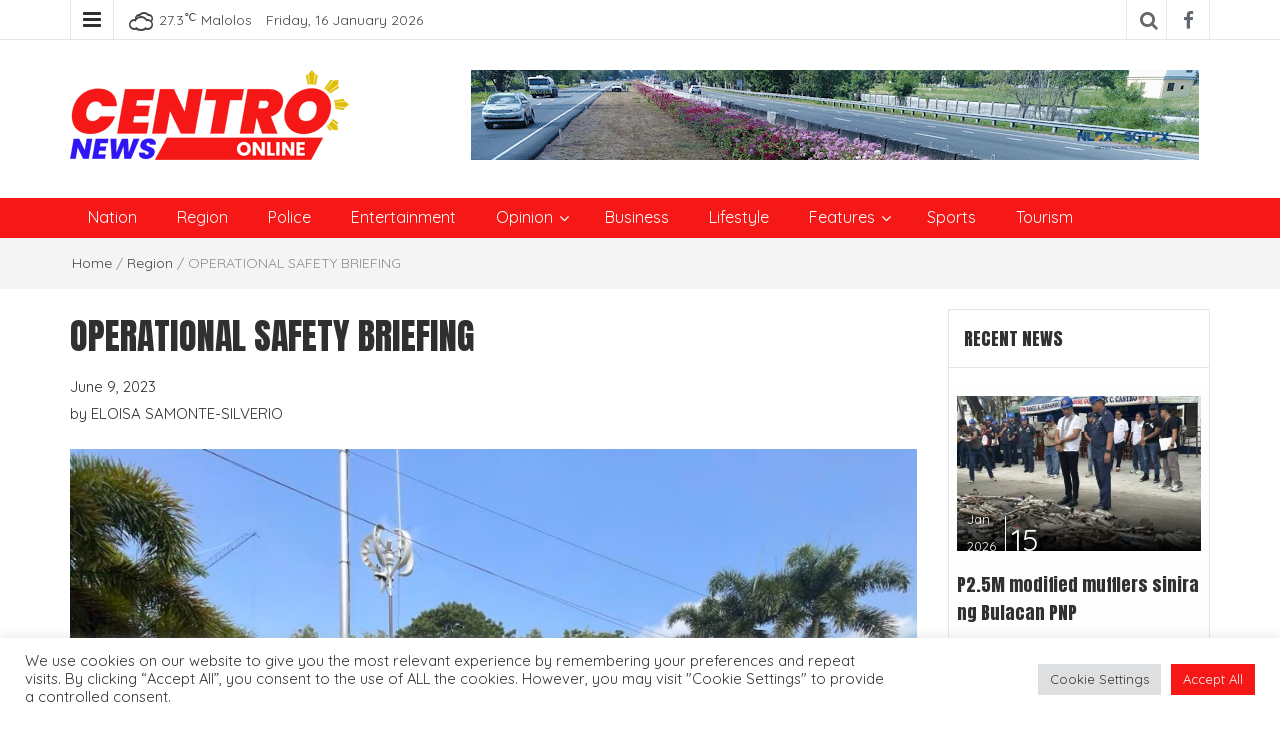

--- FILE ---
content_type: text/html; charset=UTF-8
request_url: https://centronewsonline.com/operational-safety-briefing/
body_size: 22264
content:
<!DOCTYPE html>
<html lang="en-US" prefix="og: https://ogp.me/ns#">
<head>
	<meta charset="UTF-8">
	<meta http-equiv="X-UA-Compatible" content="IE=edge">
	<meta name="viewport" content="width=device-width, initial-scale=1">
	<link rel="profile" href="http://gmpg.org/xfn/11" />
	<link rel="pingback" href="https://centronewsonline.com/xmlrpc.php">
		<style>img:is([sizes="auto" i], [sizes^="auto," i]) { contain-intrinsic-size: 3000px 1500px }</style>
	
<!-- Search Engine Optimization by Rank Math - https://rankmath.com/ -->
<title>OPERATIONAL SAFETY BRIEFING &ndash; Centro News Online</title>
<meta name="description" content="Bulacan PDRRMO Manuel Lukban, Jr. orients the Incident Management Team during the Operational Safety Briefing held yesterday (June 8, 2023)."/>
<meta name="robots" content="follow, index, max-snippet:-1, max-video-preview:-1, max-image-preview:large"/>
<link rel="canonical" href="https://centronewsonline.com/operational-safety-briefing/" />
<meta property="og:locale" content="en_US" />
<meta property="og:type" content="article" />
<meta property="og:title" content="OPERATIONAL SAFETY BRIEFING &ndash; Centro News Online" />
<meta property="og:description" content="Bulacan PDRRMO Manuel Lukban, Jr. orients the Incident Management Team during the Operational Safety Briefing held yesterday (June 8, 2023)." />
<meta property="og:url" content="https://centronewsonline.com/operational-safety-briefing/" />
<meta property="og:site_name" content="Centro News Online" />
<meta property="article:publisher" content="https://www.facebook.com/centronewsonline" />
<meta property="article:section" content="Region" />
<meta property="og:updated_time" content="2023-06-09T16:54:21+08:00" />
<meta property="og:image" content="https://centronewsonline.com/wp-content/uploads/2023/06/EARTHQUAKE-DRILL-1.jpg" />
<meta property="og:image:secure_url" content="https://centronewsonline.com/wp-content/uploads/2023/06/EARTHQUAKE-DRILL-1.jpg" />
<meta property="og:image:width" content="1170" />
<meta property="og:image:height" content="876" />
<meta property="og:image:alt" content="OPERATIONAL SAFETY BRIEFING" />
<meta property="og:image:type" content="image/jpeg" />
<meta property="article:published_time" content="2023-06-09T16:54:20+08:00" />
<meta property="article:modified_time" content="2023-06-09T16:54:21+08:00" />
<meta name="twitter:card" content="summary_large_image" />
<meta name="twitter:title" content="OPERATIONAL SAFETY BRIEFING &ndash; Centro News Online" />
<meta name="twitter:description" content="Bulacan PDRRMO Manuel Lukban, Jr. orients the Incident Management Team during the Operational Safety Briefing held yesterday (June 8, 2023)." />
<meta name="twitter:image" content="https://centronewsonline.com/wp-content/uploads/2023/06/EARTHQUAKE-DRILL-1.jpg" />
<meta name="twitter:label1" content="Written by" />
<meta name="twitter:data1" content="Eloisa Samonte-Silverio" />
<meta name="twitter:label2" content="Time to read" />
<meta name="twitter:data2" content="Less than a minute" />
<script type="application/ld+json" class="rank-math-schema">{"@context":"https://schema.org","@graph":[{"@type":["NewsMediaOrganization","Organization"],"@id":"https://centronewsonline.com/#organization","name":"Centro News Online","url":"https://centronewsonline.com","sameAs":["https://www.facebook.com/centronewsonline"],"email":"centronewsaltusadm","logo":{"@type":"ImageObject","@id":"https://centronewsonline.com/#logo","url":"https://centronewsonline.com/wp-content/uploads/2021/11/CentroNewsOnline-Logo2-1.png","contentUrl":"https://centronewsonline.com/wp-content/uploads/2021/11/CentroNewsOnline-Logo2-1.png","caption":"Centro News Online","inLanguage":"en-US","width":"279","height":"90"}},{"@type":"WebSite","@id":"https://centronewsonline.com/#website","url":"https://centronewsonline.com","name":"Centro News Online","publisher":{"@id":"https://centronewsonline.com/#organization"},"inLanguage":"en-US"},{"@type":"ImageObject","@id":"https://centronewsonline.com/wp-content/uploads/2023/06/EARTHQUAKE-DRILL-1.jpg","url":"https://centronewsonline.com/wp-content/uploads/2023/06/EARTHQUAKE-DRILL-1.jpg","width":"1170","height":"876","inLanguage":"en-US"},{"@type":"WebPage","@id":"https://centronewsonline.com/operational-safety-briefing/#webpage","url":"https://centronewsonline.com/operational-safety-briefing/","name":"OPERATIONAL SAFETY BRIEFING &ndash; Centro News Online","datePublished":"2023-06-09T16:54:20+08:00","dateModified":"2023-06-09T16:54:21+08:00","isPartOf":{"@id":"https://centronewsonline.com/#website"},"primaryImageOfPage":{"@id":"https://centronewsonline.com/wp-content/uploads/2023/06/EARTHQUAKE-DRILL-1.jpg"},"inLanguage":"en-US"},{"@type":"Person","@id":"https://centronewsonline.com/author/eloisa-samonte-silverio/","name":"Eloisa Samonte-Silverio","url":"https://centronewsonline.com/author/eloisa-samonte-silverio/","image":{"@type":"ImageObject","@id":"https://secure.gravatar.com/avatar/2336f5d9f6b323058099ec59b07a534e?s=96&amp;d=mm&amp;r=g","url":"https://secure.gravatar.com/avatar/2336f5d9f6b323058099ec59b07a534e?s=96&amp;d=mm&amp;r=g","caption":"Eloisa Samonte-Silverio","inLanguage":"en-US"},"worksFor":{"@id":"https://centronewsonline.com/#organization"}},{"@type":"Article","headline":"OPERATIONAL SAFETY BRIEFING &ndash; Centro News Online","datePublished":"2023-06-09T16:54:20+08:00","dateModified":"2023-06-09T16:54:21+08:00","articleSection":"Region","author":{"@id":"https://centronewsonline.com/author/eloisa-samonte-silverio/","name":"Eloisa Samonte-Silverio"},"publisher":{"@id":"https://centronewsonline.com/#organization"},"description":"Bulacan PDRRMO Manuel Lukban, Jr. orients the Incident Management Team during the Operational Safety Briefing held yesterday (June 8, 2023).","name":"OPERATIONAL SAFETY BRIEFING &ndash; Centro News Online","@id":"https://centronewsonline.com/operational-safety-briefing/#richSnippet","isPartOf":{"@id":"https://centronewsonline.com/operational-safety-briefing/#webpage"},"image":{"@id":"https://centronewsonline.com/wp-content/uploads/2023/06/EARTHQUAKE-DRILL-1.jpg"},"inLanguage":"en-US","mainEntityOfPage":{"@id":"https://centronewsonline.com/operational-safety-briefing/#webpage"}}]}</script>
<!-- /Rank Math WordPress SEO plugin -->

<link rel='dns-prefetch' href='//www.googletagmanager.com' />
<link rel='dns-prefetch' href='//fonts.googleapis.com' />
<link rel="alternate" type="application/rss+xml" title="Centro News Online &raquo; Feed" href="https://centronewsonline.com/feed/" />
<link rel="alternate" type="application/rss+xml" title="Centro News Online &raquo; Comments Feed" href="https://centronewsonline.com/comments/feed/" />
<link rel="alternate" type="application/rss+xml" title="Centro News Online &raquo; OPERATIONAL SAFETY BRIEFING Comments Feed" href="https://centronewsonline.com/operational-safety-briefing/feed/" />
<script type="text/javascript">
/* <![CDATA[ */
window._wpemojiSettings = {"baseUrl":"https:\/\/s.w.org\/images\/core\/emoji\/15.0.3\/72x72\/","ext":".png","svgUrl":"https:\/\/s.w.org\/images\/core\/emoji\/15.0.3\/svg\/","svgExt":".svg","source":{"concatemoji":"https:\/\/centronewsonline.com\/wp-includes\/js\/wp-emoji-release.min.js?ver=6.7.2"}};
/*! This file is auto-generated */
!function(i,n){var o,s,e;function c(e){try{var t={supportTests:e,timestamp:(new Date).valueOf()};sessionStorage.setItem(o,JSON.stringify(t))}catch(e){}}function p(e,t,n){e.clearRect(0,0,e.canvas.width,e.canvas.height),e.fillText(t,0,0);var t=new Uint32Array(e.getImageData(0,0,e.canvas.width,e.canvas.height).data),r=(e.clearRect(0,0,e.canvas.width,e.canvas.height),e.fillText(n,0,0),new Uint32Array(e.getImageData(0,0,e.canvas.width,e.canvas.height).data));return t.every(function(e,t){return e===r[t]})}function u(e,t,n){switch(t){case"flag":return n(e,"\ud83c\udff3\ufe0f\u200d\u26a7\ufe0f","\ud83c\udff3\ufe0f\u200b\u26a7\ufe0f")?!1:!n(e,"\ud83c\uddfa\ud83c\uddf3","\ud83c\uddfa\u200b\ud83c\uddf3")&&!n(e,"\ud83c\udff4\udb40\udc67\udb40\udc62\udb40\udc65\udb40\udc6e\udb40\udc67\udb40\udc7f","\ud83c\udff4\u200b\udb40\udc67\u200b\udb40\udc62\u200b\udb40\udc65\u200b\udb40\udc6e\u200b\udb40\udc67\u200b\udb40\udc7f");case"emoji":return!n(e,"\ud83d\udc26\u200d\u2b1b","\ud83d\udc26\u200b\u2b1b")}return!1}function f(e,t,n){var r="undefined"!=typeof WorkerGlobalScope&&self instanceof WorkerGlobalScope?new OffscreenCanvas(300,150):i.createElement("canvas"),a=r.getContext("2d",{willReadFrequently:!0}),o=(a.textBaseline="top",a.font="600 32px Arial",{});return e.forEach(function(e){o[e]=t(a,e,n)}),o}function t(e){var t=i.createElement("script");t.src=e,t.defer=!0,i.head.appendChild(t)}"undefined"!=typeof Promise&&(o="wpEmojiSettingsSupports",s=["flag","emoji"],n.supports={everything:!0,everythingExceptFlag:!0},e=new Promise(function(e){i.addEventListener("DOMContentLoaded",e,{once:!0})}),new Promise(function(t){var n=function(){try{var e=JSON.parse(sessionStorage.getItem(o));if("object"==typeof e&&"number"==typeof e.timestamp&&(new Date).valueOf()<e.timestamp+604800&&"object"==typeof e.supportTests)return e.supportTests}catch(e){}return null}();if(!n){if("undefined"!=typeof Worker&&"undefined"!=typeof OffscreenCanvas&&"undefined"!=typeof URL&&URL.createObjectURL&&"undefined"!=typeof Blob)try{var e="postMessage("+f.toString()+"("+[JSON.stringify(s),u.toString(),p.toString()].join(",")+"));",r=new Blob([e],{type:"text/javascript"}),a=new Worker(URL.createObjectURL(r),{name:"wpTestEmojiSupports"});return void(a.onmessage=function(e){c(n=e.data),a.terminate(),t(n)})}catch(e){}c(n=f(s,u,p))}t(n)}).then(function(e){for(var t in e)n.supports[t]=e[t],n.supports.everything=n.supports.everything&&n.supports[t],"flag"!==t&&(n.supports.everythingExceptFlag=n.supports.everythingExceptFlag&&n.supports[t]);n.supports.everythingExceptFlag=n.supports.everythingExceptFlag&&!n.supports.flag,n.DOMReady=!1,n.readyCallback=function(){n.DOMReady=!0}}).then(function(){return e}).then(function(){var e;n.supports.everything||(n.readyCallback(),(e=n.source||{}).concatemoji?t(e.concatemoji):e.wpemoji&&e.twemoji&&(t(e.twemoji),t(e.wpemoji)))}))}((window,document),window._wpemojiSettings);
/* ]]> */
</script>
<link rel='stylesheet' id='megamenu-wp-css' href='https://centronewsonline.com/wp-content/plugins/easymega/assets/css/style.css?ver=6.7.2' type='text/css' media='all' />
<style id='megamenu-wp-inline-css' type='text/css'>
.megamenu-wp-desktop #megamenu-wp-page .megamenu-wp .mega-item .mega-content li.mega-content-li { margin-top: 1px; }
</style>
<style id='wp-emoji-styles-inline-css' type='text/css'>

	img.wp-smiley, img.emoji {
		display: inline !important;
		border: none !important;
		box-shadow: none !important;
		height: 1em !important;
		width: 1em !important;
		margin: 0 0.07em !important;
		vertical-align: -0.1em !important;
		background: none !important;
		padding: 0 !important;
	}
</style>
<link rel='stylesheet' id='wp-block-library-css' href='https://centronewsonline.com/wp-includes/css/dist/block-library/style.min.css?ver=6.7.2' type='text/css' media='all' />
<style id='classic-theme-styles-inline-css' type='text/css'>
/*! This file is auto-generated */
.wp-block-button__link{color:#fff;background-color:#32373c;border-radius:9999px;box-shadow:none;text-decoration:none;padding:calc(.667em + 2px) calc(1.333em + 2px);font-size:1.125em}.wp-block-file__button{background:#32373c;color:#fff;text-decoration:none}
</style>
<style id='global-styles-inline-css' type='text/css'>
:root{--wp--preset--aspect-ratio--square: 1;--wp--preset--aspect-ratio--4-3: 4/3;--wp--preset--aspect-ratio--3-4: 3/4;--wp--preset--aspect-ratio--3-2: 3/2;--wp--preset--aspect-ratio--2-3: 2/3;--wp--preset--aspect-ratio--16-9: 16/9;--wp--preset--aspect-ratio--9-16: 9/16;--wp--preset--color--black: #000000;--wp--preset--color--cyan-bluish-gray: #abb8c3;--wp--preset--color--white: #ffffff;--wp--preset--color--pale-pink: #f78da7;--wp--preset--color--vivid-red: #cf2e2e;--wp--preset--color--luminous-vivid-orange: #ff6900;--wp--preset--color--luminous-vivid-amber: #fcb900;--wp--preset--color--light-green-cyan: #7bdcb5;--wp--preset--color--vivid-green-cyan: #00d084;--wp--preset--color--pale-cyan-blue: #8ed1fc;--wp--preset--color--vivid-cyan-blue: #0693e3;--wp--preset--color--vivid-purple: #9b51e0;--wp--preset--gradient--vivid-cyan-blue-to-vivid-purple: linear-gradient(135deg,rgba(6,147,227,1) 0%,rgb(155,81,224) 100%);--wp--preset--gradient--light-green-cyan-to-vivid-green-cyan: linear-gradient(135deg,rgb(122,220,180) 0%,rgb(0,208,130) 100%);--wp--preset--gradient--luminous-vivid-amber-to-luminous-vivid-orange: linear-gradient(135deg,rgba(252,185,0,1) 0%,rgba(255,105,0,1) 100%);--wp--preset--gradient--luminous-vivid-orange-to-vivid-red: linear-gradient(135deg,rgba(255,105,0,1) 0%,rgb(207,46,46) 100%);--wp--preset--gradient--very-light-gray-to-cyan-bluish-gray: linear-gradient(135deg,rgb(238,238,238) 0%,rgb(169,184,195) 100%);--wp--preset--gradient--cool-to-warm-spectrum: linear-gradient(135deg,rgb(74,234,220) 0%,rgb(151,120,209) 20%,rgb(207,42,186) 40%,rgb(238,44,130) 60%,rgb(251,105,98) 80%,rgb(254,248,76) 100%);--wp--preset--gradient--blush-light-purple: linear-gradient(135deg,rgb(255,206,236) 0%,rgb(152,150,240) 100%);--wp--preset--gradient--blush-bordeaux: linear-gradient(135deg,rgb(254,205,165) 0%,rgb(254,45,45) 50%,rgb(107,0,62) 100%);--wp--preset--gradient--luminous-dusk: linear-gradient(135deg,rgb(255,203,112) 0%,rgb(199,81,192) 50%,rgb(65,88,208) 100%);--wp--preset--gradient--pale-ocean: linear-gradient(135deg,rgb(255,245,203) 0%,rgb(182,227,212) 50%,rgb(51,167,181) 100%);--wp--preset--gradient--electric-grass: linear-gradient(135deg,rgb(202,248,128) 0%,rgb(113,206,126) 100%);--wp--preset--gradient--midnight: linear-gradient(135deg,rgb(2,3,129) 0%,rgb(40,116,252) 100%);--wp--preset--font-size--small: 13px;--wp--preset--font-size--medium: 20px;--wp--preset--font-size--large: 36px;--wp--preset--font-size--x-large: 42px;--wp--preset--spacing--20: 0.44rem;--wp--preset--spacing--30: 0.67rem;--wp--preset--spacing--40: 1rem;--wp--preset--spacing--50: 1.5rem;--wp--preset--spacing--60: 2.25rem;--wp--preset--spacing--70: 3.38rem;--wp--preset--spacing--80: 5.06rem;--wp--preset--shadow--natural: 6px 6px 9px rgba(0, 0, 0, 0.2);--wp--preset--shadow--deep: 12px 12px 50px rgba(0, 0, 0, 0.4);--wp--preset--shadow--sharp: 6px 6px 0px rgba(0, 0, 0, 0.2);--wp--preset--shadow--outlined: 6px 6px 0px -3px rgba(255, 255, 255, 1), 6px 6px rgba(0, 0, 0, 1);--wp--preset--shadow--crisp: 6px 6px 0px rgba(0, 0, 0, 1);}:where(.is-layout-flex){gap: 0.5em;}:where(.is-layout-grid){gap: 0.5em;}body .is-layout-flex{display: flex;}.is-layout-flex{flex-wrap: wrap;align-items: center;}.is-layout-flex > :is(*, div){margin: 0;}body .is-layout-grid{display: grid;}.is-layout-grid > :is(*, div){margin: 0;}:where(.wp-block-columns.is-layout-flex){gap: 2em;}:where(.wp-block-columns.is-layout-grid){gap: 2em;}:where(.wp-block-post-template.is-layout-flex){gap: 1.25em;}:where(.wp-block-post-template.is-layout-grid){gap: 1.25em;}.has-black-color{color: var(--wp--preset--color--black) !important;}.has-cyan-bluish-gray-color{color: var(--wp--preset--color--cyan-bluish-gray) !important;}.has-white-color{color: var(--wp--preset--color--white) !important;}.has-pale-pink-color{color: var(--wp--preset--color--pale-pink) !important;}.has-vivid-red-color{color: var(--wp--preset--color--vivid-red) !important;}.has-luminous-vivid-orange-color{color: var(--wp--preset--color--luminous-vivid-orange) !important;}.has-luminous-vivid-amber-color{color: var(--wp--preset--color--luminous-vivid-amber) !important;}.has-light-green-cyan-color{color: var(--wp--preset--color--light-green-cyan) !important;}.has-vivid-green-cyan-color{color: var(--wp--preset--color--vivid-green-cyan) !important;}.has-pale-cyan-blue-color{color: var(--wp--preset--color--pale-cyan-blue) !important;}.has-vivid-cyan-blue-color{color: var(--wp--preset--color--vivid-cyan-blue) !important;}.has-vivid-purple-color{color: var(--wp--preset--color--vivid-purple) !important;}.has-black-background-color{background-color: var(--wp--preset--color--black) !important;}.has-cyan-bluish-gray-background-color{background-color: var(--wp--preset--color--cyan-bluish-gray) !important;}.has-white-background-color{background-color: var(--wp--preset--color--white) !important;}.has-pale-pink-background-color{background-color: var(--wp--preset--color--pale-pink) !important;}.has-vivid-red-background-color{background-color: var(--wp--preset--color--vivid-red) !important;}.has-luminous-vivid-orange-background-color{background-color: var(--wp--preset--color--luminous-vivid-orange) !important;}.has-luminous-vivid-amber-background-color{background-color: var(--wp--preset--color--luminous-vivid-amber) !important;}.has-light-green-cyan-background-color{background-color: var(--wp--preset--color--light-green-cyan) !important;}.has-vivid-green-cyan-background-color{background-color: var(--wp--preset--color--vivid-green-cyan) !important;}.has-pale-cyan-blue-background-color{background-color: var(--wp--preset--color--pale-cyan-blue) !important;}.has-vivid-cyan-blue-background-color{background-color: var(--wp--preset--color--vivid-cyan-blue) !important;}.has-vivid-purple-background-color{background-color: var(--wp--preset--color--vivid-purple) !important;}.has-black-border-color{border-color: var(--wp--preset--color--black) !important;}.has-cyan-bluish-gray-border-color{border-color: var(--wp--preset--color--cyan-bluish-gray) !important;}.has-white-border-color{border-color: var(--wp--preset--color--white) !important;}.has-pale-pink-border-color{border-color: var(--wp--preset--color--pale-pink) !important;}.has-vivid-red-border-color{border-color: var(--wp--preset--color--vivid-red) !important;}.has-luminous-vivid-orange-border-color{border-color: var(--wp--preset--color--luminous-vivid-orange) !important;}.has-luminous-vivid-amber-border-color{border-color: var(--wp--preset--color--luminous-vivid-amber) !important;}.has-light-green-cyan-border-color{border-color: var(--wp--preset--color--light-green-cyan) !important;}.has-vivid-green-cyan-border-color{border-color: var(--wp--preset--color--vivid-green-cyan) !important;}.has-pale-cyan-blue-border-color{border-color: var(--wp--preset--color--pale-cyan-blue) !important;}.has-vivid-cyan-blue-border-color{border-color: var(--wp--preset--color--vivid-cyan-blue) !important;}.has-vivid-purple-border-color{border-color: var(--wp--preset--color--vivid-purple) !important;}.has-vivid-cyan-blue-to-vivid-purple-gradient-background{background: var(--wp--preset--gradient--vivid-cyan-blue-to-vivid-purple) !important;}.has-light-green-cyan-to-vivid-green-cyan-gradient-background{background: var(--wp--preset--gradient--light-green-cyan-to-vivid-green-cyan) !important;}.has-luminous-vivid-amber-to-luminous-vivid-orange-gradient-background{background: var(--wp--preset--gradient--luminous-vivid-amber-to-luminous-vivid-orange) !important;}.has-luminous-vivid-orange-to-vivid-red-gradient-background{background: var(--wp--preset--gradient--luminous-vivid-orange-to-vivid-red) !important;}.has-very-light-gray-to-cyan-bluish-gray-gradient-background{background: var(--wp--preset--gradient--very-light-gray-to-cyan-bluish-gray) !important;}.has-cool-to-warm-spectrum-gradient-background{background: var(--wp--preset--gradient--cool-to-warm-spectrum) !important;}.has-blush-light-purple-gradient-background{background: var(--wp--preset--gradient--blush-light-purple) !important;}.has-blush-bordeaux-gradient-background{background: var(--wp--preset--gradient--blush-bordeaux) !important;}.has-luminous-dusk-gradient-background{background: var(--wp--preset--gradient--luminous-dusk) !important;}.has-pale-ocean-gradient-background{background: var(--wp--preset--gradient--pale-ocean) !important;}.has-electric-grass-gradient-background{background: var(--wp--preset--gradient--electric-grass) !important;}.has-midnight-gradient-background{background: var(--wp--preset--gradient--midnight) !important;}.has-small-font-size{font-size: var(--wp--preset--font-size--small) !important;}.has-medium-font-size{font-size: var(--wp--preset--font-size--medium) !important;}.has-large-font-size{font-size: var(--wp--preset--font-size--large) !important;}.has-x-large-font-size{font-size: var(--wp--preset--font-size--x-large) !important;}
:where(.wp-block-post-template.is-layout-flex){gap: 1.25em;}:where(.wp-block-post-template.is-layout-grid){gap: 1.25em;}
:where(.wp-block-columns.is-layout-flex){gap: 2em;}:where(.wp-block-columns.is-layout-grid){gap: 2em;}
:root :where(.wp-block-pullquote){font-size: 1.5em;line-height: 1.6;}
</style>
<link rel='stylesheet' id='contact-form-7-css' href='https://centronewsonline.com/wp-content/plugins/contact-form-7/includes/css/styles.css?ver=6.0.5' type='text/css' media='all' />
<link rel='stylesheet' id='cookie-law-info-css' href='https://centronewsonline.com/wp-content/plugins/cookie-law-info/legacy/public/css/cookie-law-info-public.css?ver=3.2.8' type='text/css' media='all' />
<link rel='stylesheet' id='cookie-law-info-gdpr-css' href='https://centronewsonline.com/wp-content/plugins/cookie-law-info/legacy/public/css/cookie-law-info-gdpr.css?ver=3.2.8' type='text/css' media='all' />
<link rel='stylesheet' id='dashicons-css' href='https://centronewsonline.com/wp-includes/css/dashicons.min.css?ver=6.7.2' type='text/css' media='all' />
<link rel='stylesheet' id='post-views-counter-frontend-css' href='https://centronewsonline.com/wp-content/plugins/post-views-counter/css/frontend.min.css?ver=1.5.2' type='text/css' media='all' />
<link rel='stylesheet' id='mc4wp-form-themes-css' href='https://centronewsonline.com/wp-content/plugins/mailchimp-for-wp/assets/css/form-themes.css?ver=4.10.2' type='text/css' media='all' />
<link rel='stylesheet' id='bootstrap-css' href='https://centronewsonline.com/wp-content/themes/easymag-pro/css/bootstrap.min.css?ver=3.3.5' type='text/css' media='' />
<link rel='stylesheet' id='font-awesome-css' href='https://centronewsonline.com/wp-content/themes/easymag-pro/css/font-awesome.min.css?ver=4.4.0' type='text/css' media='' />
<link rel='stylesheet' id='meteocons-font-css' href='https://centronewsonline.com/wp-content/themes/easymag-pro/fonts/meteocons-font/stylesheet.css?ver=4.4.0' type='text/css' media='' />
<link rel='stylesheet' id='swiper-css' href='https://centronewsonline.com/wp-content/themes/easymag-pro/css/swiper.min.css?ver=3.2.5' type='text/css' media='' />
<link rel='stylesheet' id='easymag-roboto-css' href='//fonts.googleapis.com/css?family=Roboto%3A400%2C300%2C500%2C700%2C900&#038;ver=6.7.2' type='text/css' media='all' />
<link rel='stylesheet' id='easymag-style-css' href='https://centronewsonline.com/wp-content/themes/easymag-pro/style.css?ver=6.7.2' type='text/css' media='all' />
<style id='easymag-style-inline-css' type='text/css'>

	body,
	h1 a,
	h2 a,
	h3 a,
	h4 a,
	h5 a,
	h6 a,
	.dt-sidebar .dt-social-icons li .fa,
    a {
		color: #303030;
	}
	
	a:hover,
	.dt-footer-cont li a:hover,
	.dt-sec-menu li a:hover,
	.dt-featured-posts-wrap h2 a:hover,
	.dt-pagination-nav .current,
	.dt-footer .dt-news-layout-wrap a:hover {
		color: #f51816;
	}

	.dt-news-layout2 .dt-news-post:hover,
	.dt-pagination-nav .current,
	.dt-pagination-nav a:hover {
		border-color: #f51816 ;
	}
	.bt-news-ticker-tag:after {
		border-left-color: #f51816 !important;
	}
	.sticky {
		border-color: #f51816 !important;
	}

	.dt-news-layout1 .dt-news-post-img .fa:hover,
	.dt-news-layout-half .dt-news-post-img .fa:hover,
	.dt-sidebar-news .dt-news-post-img .fa:hover,
	.dt-footer h2:after,
	.dt-footer .tagcloud a:hover,
	.dt-related-posts .dt-news-post-img .fa:hover,
	.dt-search-bar,
	.bt-news-ticker-tag,
	.dt-category-posts .dt-news-post-img .fa:hover,
	.dt-category-post-readmore a:hover,
	.dt-nav-md-trigger:hover .fa,
	.tagcloud a:hover {
		background: #f51816;
	}
	
	.dt-news-layout1 .dt-news-post-img .fa,
	.dt-news-layout-half .dt-news-post-img .fa,
	.dt-sidebar-news .dt-news-post-img .fa,
	.dt-related-posts .dt-news-post-img .fa,
	.dt-category-posts .dt-news-post-img .fa,
	#back-to-top:hover {
		background: rgba( 245,24,22,0.75 );
	}
	
	.dt-menu-bar,
	.dt-main-menu li ul {
		background: #f51816;
	}
	
	.dt-main-menu li:hover,
	.dt-main-menu li a:hover,
	.dt-main-menu li.current-menu-item > a,
	.dt-nav-md li a:hover,
	.current-menu-item.menu-item-has-children {
		background: #f51816;
		color: #fff;
	}
	.dt-related-posts li { width: calc(33.333333% - 20px); }.dt-footer {background: #242526}.dt-footer a:hover, .dt-footer-bar a:hover { color: #f51816 !important;}
</style>
<script type="text/javascript" src="https://centronewsonline.com/wp-includes/js/jquery/jquery.min.js?ver=3.7.1" id="jquery-core-js"></script>
<script type="text/javascript" src="https://centronewsonline.com/wp-includes/js/jquery/jquery-migrate.min.js?ver=3.4.1" id="jquery-migrate-js"></script>
<script type="text/javascript" id="cookie-law-info-js-extra">
/* <![CDATA[ */
var Cli_Data = {"nn_cookie_ids":[],"cookielist":[],"non_necessary_cookies":[],"ccpaEnabled":"","ccpaRegionBased":"","ccpaBarEnabled":"","strictlyEnabled":["necessary","obligatoire"],"ccpaType":"gdpr","js_blocking":"1","custom_integration":"","triggerDomRefresh":"","secure_cookies":""};
var cli_cookiebar_settings = {"animate_speed_hide":"500","animate_speed_show":"500","background":"#FFF","border":"#b1a6a6c2","border_on":"","button_1_button_colour":"#f51816","button_1_button_hover":"#c41312","button_1_link_colour":"#fff","button_1_as_button":"1","button_1_new_win":"","button_2_button_colour":"#333","button_2_button_hover":"#292929","button_2_link_colour":"#444","button_2_as_button":"","button_2_hidebar":"","button_3_button_colour":"#dedfe0","button_3_button_hover":"#b2b2b3","button_3_link_colour":"#333333","button_3_as_button":"1","button_3_new_win":"","button_4_button_colour":"#dedfe0","button_4_button_hover":"#b2b2b3","button_4_link_colour":"#333333","button_4_as_button":"1","button_7_button_colour":"#f51816","button_7_button_hover":"#c41312","button_7_link_colour":"#fff","button_7_as_button":"1","button_7_new_win":"","font_family":"inherit","header_fix":"","notify_animate_hide":"1","notify_animate_show":"","notify_div_id":"#cookie-law-info-bar","notify_position_horizontal":"right","notify_position_vertical":"bottom","scroll_close":"","scroll_close_reload":"","accept_close_reload":"","reject_close_reload":"","showagain_tab":"","showagain_background":"#fff","showagain_border":"#000","showagain_div_id":"#cookie-law-info-again","showagain_x_position":"100px","text":"#333333","show_once_yn":"","show_once":"10000","logging_on":"","as_popup":"","popup_overlay":"1","bar_heading_text":"","cookie_bar_as":"banner","popup_showagain_position":"bottom-right","widget_position":"left"};
var log_object = {"ajax_url":"https:\/\/centronewsonline.com\/wp-admin\/admin-ajax.php"};
/* ]]> */
</script>
<script type="text/javascript" src="https://centronewsonline.com/wp-content/plugins/cookie-law-info/legacy/public/js/cookie-law-info-public.js?ver=3.2.8" id="cookie-law-info-js"></script>
<script type="text/javascript" src="https://centronewsonline.com/wp-content/themes/easymag-pro/js/swiper.jquery.min.js?ver=3.2.5" id="swiper-js"></script>

<!-- Google tag (gtag.js) snippet added by Site Kit -->

<!-- Google Analytics snippet added by Site Kit -->
<script type="text/javascript" src="https://www.googletagmanager.com/gtag/js?id=G-R15335TLEX" id="google_gtagjs-js" async></script>
<script type="text/javascript" id="google_gtagjs-js-after">
/* <![CDATA[ */
window.dataLayer = window.dataLayer || [];function gtag(){dataLayer.push(arguments);}
gtag("set","linker",{"domains":["centronewsonline.com"]});
gtag("js", new Date());
gtag("set", "developer_id.dZTNiMT", true);
gtag("config", "G-R15335TLEX", {"googlesitekit_post_type":"post","googlesitekit_post_author":"Eloisa Samonte-Silverio","googlesitekit_post_date":"20230609"});
/* ]]> */
</script>

<!-- End Google tag (gtag.js) snippet added by Site Kit -->
<link rel="https://api.w.org/" href="https://centronewsonline.com/wp-json/" /><link rel="alternate" title="JSON" type="application/json" href="https://centronewsonline.com/wp-json/wp/v2/posts/9846" /><link rel="EditURI" type="application/rsd+xml" title="RSD" href="https://centronewsonline.com/xmlrpc.php?rsd" />
<meta name="generator" content="WordPress 6.7.2" />
<link rel='shortlink' href='https://centronewsonline.com/?p=9846' />
<link rel="alternate" title="oEmbed (JSON)" type="application/json+oembed" href="https://centronewsonline.com/wp-json/oembed/1.0/embed?url=https%3A%2F%2Fcentronewsonline.com%2Foperational-safety-briefing%2F" />
<link rel="alternate" title="oEmbed (XML)" type="text/xml+oembed" href="https://centronewsonline.com/wp-json/oembed/1.0/embed?url=https%3A%2F%2Fcentronewsonline.com%2Foperational-safety-briefing%2F&#038;format=xml" />
<meta name="generator" content="Site Kit by Google 1.148.0" /><link id="typography-wp-google-font" href="https://fonts.googleapis.com/css?family=Quicksand|Anton&#038;subset=latin" rel="stylesheet"> 
<style id="typography-wp-style-inline-css" type="text/css">
body, button, input, select, textarea, body p, body div
{
	font-family: "Quicksand", sans-serif;
}
h1, h2, h3, h4, h5, h6
{
	font-family: "Anton", sans-serif;
}

</style>
	<style type="text/css">
			.site-title a,
		.site-description {
			position: absolute;
			clip: rect(1px, 1px, 1px, 1px);
		}
		</style>
	<link rel="icon" href="https://centronewsonline.com/wp-content/uploads/2021/11/cropped-favicon-32x32.png" sizes="32x32" />
<link rel="icon" href="https://centronewsonline.com/wp-content/uploads/2021/11/cropped-favicon-192x192.png" sizes="192x192" />
<link rel="apple-touch-icon" href="https://centronewsonline.com/wp-content/uploads/2021/11/cropped-favicon-180x180.png" />
<meta name="msapplication-TileImage" content="https://centronewsonline.com/wp-content/uploads/2021/11/cropped-favicon-270x270.png" />
		<style type="text/css" id="wp-custom-css">
			.wp-caption-text { font-size: 13px !important; font-style:italic !important; line-height: 18px !important; }

.dt-news-layout1 .dt-news-post h3 { margin: 2px 10px 2px 0 !important; }


dt-featured-post-slider { height: 50% !important; }

.dt-featured-posts-wrap,
.dt-featured-post-img { padding-bottom: 50% !important; }


element.style {
}
.mc4wp-form-theme-dark button, .mc4wp-form-theme-dark input[type=button], .mc4wp-form-theme-dark input[type=submit] {
    color: #fff!important;
    background-color: #444!important;
    border-color: #1e1e1e;
}
.mc4wp-form-theme button, .mc4wp-form-theme input[type=button], .mc4wp-form-theme input[type=submit] {
    cursor: pointer;
    display: inline-block;
    -webkit-appearance: none;
    -moz-appearance: none;
    appearance: none;
    padding: 8
px
 16
px
;
    font-weight: 400;
    line-height: 1.428571429;
    text-align: center;
    white-space: nowrap;
    vertical-align: middle;
    border: 1
px
 solid transparent;
    border-radius: 2
px
;
    user-select: none;
    background: 0 0;
    text-shadow: none;
    filter: none;
    height: auto;
    width: auto;
}
button, input[type="button"], input[type="reset"], input[type="submit"] { font-size: 1em !important; }

label { font-weight: normal !important; }

.mc4wp-success { color: #f51816 !important; }

.dt-featured-posts-wrap > h2 { font-size:24px !important; }
.dt-highlighted-news-desc h2 { font-size:18px !important; }
.dt-highlighted-news-cat { font-size:15px !important; }

.dt-news-layout-wrap h2 { font-size:18px !important; }

.dt-news-layout1 .dt-news-post:first-child h3 { font-size:20px !important; }

.dt-news-layout1 .dt-news-post h3, .dt-news-layout3 .dt-news-post-list h3 { font-size:18px !important; }
.dt-news-layout2 .dt-news-post h3 { font-size:18px !important; }

.dt-logo { padding: 0px 0px !important; }

.bt-news-ticker-tag { font-weight: bolder !important; }

.dt-news-post-meta span { display:unset !important; opacity:1 !important; }

.author { text-transform:uppercase; }

.dt-featured-posts-wrap > h2 { text-align:left; }

.dt-footer select {
	color:#000 !important;
}
		</style>
		</head>
<body class="post-template-default single single-post postid-9846 single-format-standard wp-custom-logo group-blog">
	<div class="dt-body-wrap">
					<div class="dt-top-bar">
			<div class="container">
				<div class="row">
					<div class="col-lg-6 col-md-6 col-sm-8 col-xs-7">
						<div class="dt-bar-left">
														<nav class="dt-sec-menu transition35">
								<div class="menu-top-menu-container"><ul id="top-bar-menu" class="menu"><li id="menu-item-451" class="menu-item menu-item-type-post_type menu-item-object-page menu-item-home menu-item-451"><a href="https://centronewsonline.com/">Home</a></li>
<li id="menu-item-448" class="menu-item menu-item-type-post_type menu-item-object-page menu-item-448"><a href="https://centronewsonline.com/contact/">Contact</a></li>
</ul></div>							</nav><!-- .dt-sec-menu .transition35 -->
							<div class="dt-sec-nav">
								<i class="fa fa-bars"></i>
							</div><!-- .dt-sec-nav -->
							                                                        <div class="dt-weather">
                                <p class="weather" title="Clouds"><span class="weather-icon" data-icon="Y"></span>27.3<sub>&#x2103;</sub><span class="city-name">Malolos</span></p>                            </div><!-- .dt-date -->
                            														<div class="dt-date">
								<p>Friday, 16 January 2026</p>
							</div><!-- .dt-date -->
													</div><!-- .dt-bar-left -->
					</div><!-- .col-lg-6 .col-md-6 .col-sm-8 .col-xs-7 -->
					<div class="col-lg-6 col-md-6 col-sm-4 col-xs-5">
						<div class="dt-top-social">
														<span class="dt-search-icon"><a><i class="fa fa-search transition35"></i></a></span>
																					<span class="dt-social-trigger transition35"><i class="fa fa-share-alt transition35"></i> </span>
							<span class="dt-social-icons-lg">
								
        <div class="dt-social-icons">
            <h2 class="widget-title">Follow Us</h2>
            <ul>
                                    <li><a href="https://www.facebook.com/centronewsonline" target="_blank"><i class="fa fa-facebook transition35"></i></a> </li>
                
                
                
                
                
                
                
                
                
                
                
                
                
                <div class="clearfix"></div>
            </ul>
            </div>

        							</span>
													</div><!-- .dt-top-social -->
					</div><!-- .col-lg-6 .col-md-6 .col-sm-4 .col-xs-5 -->
				</div><!-- .row -->
			</div><!-- .container -->
		</div><!-- .dt-top-bar -->
							<div class="dt-search-bar transition35">
				<div class="container">
					<div class="row">
						<div class="col-lg-12 col-md-12">
							<div class="dt-search-wrap">
								<aside id="search-1" class="widget widget_search"><form role="search" method="get" class="search-form" action="https://centronewsonline.com/">
				<label>
					<span class="screen-reader-text">Search for:</span>
					<input type="search" class="search-field" placeholder="Search &hellip;" value="" name="s" />
				</label>
				<input type="submit" class="search-submit" value="Search" />
			</form></aside>							</div><!-- .dt-search-wrap -->
						</div><!-- .col-lg-12 .col-md-12 -->
					</div><!-- .row -->
				</div><!-- .container -->
			</div><!-- .dt-search-bar .transition35 -->
							<div class="dt-top-social dt-social-sticky-bar transition35">
				<div class="container">
					<div class="row">
						<div class="col-lg-12 col-md-12">
							<div class="dt-social-sticky-wrap">
								
        <div class="dt-social-icons">
            <h2 class="widget-title">Follow Us</h2>
            <ul>
                                    <li><a href="https://www.facebook.com/centronewsonline" target="_blank"><i class="fa fa-facebook transition35"></i></a> </li>
                
                
                
                
                
                
                
                
                
                
                
                
                
                <div class="clearfix"></div>
            </ul>
            </div>

        							</div><!-- .dt-social-sticky-wrap -->
						</div><!-- .col-lg-12 .col-md-12 -->
					</div><!-- .row -->
				</div><!-- .container -->
			</div><!-- .dt-top-social .dt-social-sticky-bar .transition35 -->
				<header class="dt-header">
			<div class="container">
				<div class="row">
					<div class="col-lg-4 col-md-4">
						<div class="dt-logo">
							<a href="https://centronewsonline.com/" class="custom-logo-link" rel="home"><img width="279" height="90" src="https://centronewsonline.com/wp-content/uploads/2021/11/CentroNewsOnline-Logo2-1.png" class="custom-logo" alt="CentroNewsOnline" decoding="async" /></a>                                                            <p class="site-title"><a href="https://centronewsonline.com/" rel="home">Centro News Online</a></p>
                            								
													</div><!-- .dt-logo -->
					</div><!-- .col-lg-4 .col-md-4 -->
					<div class="col-lg-8 col-md-8">
						<div class="dt-top-ads">
							<aside id="wpwbs_banners-2" class="widget widget wpwbs_banners">		
			<!-- Swiper -->
			<div class="swiper-container swiper_1768562864_312 wpbsc_widget_display" style="">
				<div class="swiper-wrapper">
					<div class="swiper-slide" onclick="window.open('https://nlex.com.ph/')"><img src="https://centronewsonline.com/wp-content/uploads/2021/11/NLEX-Corp.gif" alt="" /></div>				</div>
								
								
			</div>
						<!-- Initialize Swiper -->
						<script type='text/javascript'>
			jQuery( document ).ready(function() {
				var swiper_1768562864_312 = new Swiper('.swiper_1768562864_312', {
					pagination: '.swiper-pagination_1768562864_312',
					paginationClickable: true,
					nextButton: '.swiper-next_1768562864_312',
					prevButton: '.swiper-prev_1768562864_312',
										autoHeight: true, //enable auto height
																				effect: 'fade', //fade effect
															loop: true, //infinite loop
															//Autoplay
					autoplay: 5000,
					autoplayDisableOnInteraction: false,
										slidesPerView: 1,
					slidesPerColumn: 1,
					spaceBetween: 30,
										breakpoints: {
						1024: {
							slidesPerView: 1,
							spaceBetween: 30						},
						900: {
							slidesPerView: 1,
							spaceBetween: 30						},
						700: {
							slidesPerView: 1,
							spaceBetween: 30						},
						475: {
							slidesPerView: 1,
							spaceBetween: 30						}
					}
				});	
								var bannersStr = '<div class=\"swiper-slide\" onclick=\"window.open(\'https://nlex.com.ph/\')\"><img src=\"https://centronewsonline.com/wp-content/uploads/2021/11/NLEX-Corp.gif\" alt=\"\" /></div>';
				var bannersRes = bannersStr.split("%WPBSCSL%");
				swiper_1768562864_312.appendSlide(bannersRes);
							});		
			</script>
			</aside>						</div><!-- .dt-top-ads -->
					</div><!-- .col-lg-8 col-md-8 -->
				</div><!-- .row -->
			</div><!-- .container -->
		</header><!-- .dt-header -->
				<nav class="dt-menu-bar dt-sticky">
			<div class="container">
				<div class="row">
					<div class="col-lg-12 col-md-12">
                        <div class="dt-main-menu">
							<div class="menu-new-menu-container"><ul id="primary-menu" class="dt-nav-menu"><li id="menu-item-522" class="menu-item menu-item-type-taxonomy menu-item-object-category menu-item-522"><a href="https://centronewsonline.com/category/nation/">Nation</a></li>
<li id="menu-item-524" class="menu-item menu-item-type-taxonomy menu-item-object-category current-post-ancestor current-menu-parent current-post-parent menu-item-524"><a href="https://centronewsonline.com/category/region/">Region</a></li>
<li id="menu-item-710" class="menu-item menu-item-type-taxonomy menu-item-object-category menu-item-710"><a href="https://centronewsonline.com/category/police/">Police</a></li>
<li id="menu-item-786" class="menu-item menu-item-type-taxonomy menu-item-object-category menu-item-786"><a href="https://centronewsonline.com/category/entertainment/">Entertainment</a></li>
<li id="menu-item-523" class="menu-item menu-item-type-taxonomy menu-item-object-category menu-item-has-children menu-item-523"><a href="https://centronewsonline.com/category/opinion/">Opinion</a>
<ul class="sub-menu">
	<li id="menu-item-1554" class="menu-item menu-item-type-taxonomy menu-item-object-category menu-item-1554"><a href="https://centronewsonline.com/category/opinion/column/">Column</a></li>
</ul>
</li>
<li id="menu-item-785" class="menu-item menu-item-type-taxonomy menu-item-object-category menu-item-785"><a href="https://centronewsonline.com/category/business/">Business</a></li>
<li id="menu-item-787" class="menu-item menu-item-type-taxonomy menu-item-object-category menu-item-787"><a href="https://centronewsonline.com/category/lifestyle/">Lifestyle</a></li>
<li id="menu-item-514" class="menu-item menu-item-type-taxonomy menu-item-object-category menu-item-has-children menu-item-514"><a href="https://centronewsonline.com/category/features/">Features</a>
<ul class="sub-menu">
	<li id="menu-item-515" class="menu-item menu-item-type-taxonomy menu-item-object-category menu-item-515"><a href="https://centronewsonline.com/category/features/arts/">Arts</a></li>
	<li id="menu-item-516" class="menu-item menu-item-type-taxonomy menu-item-object-category menu-item-516"><a href="https://centronewsonline.com/category/features/education/">Education</a></li>
	<li id="menu-item-517" class="menu-item menu-item-type-taxonomy menu-item-object-category menu-item-517"><a href="https://centronewsonline.com/category/features/agriculture/">Agriculture</a></li>
	<li id="menu-item-518" class="menu-item menu-item-type-taxonomy menu-item-object-category menu-item-518"><a href="https://centronewsonline.com/category/features/inventions/">Inventions</a></li>
	<li id="menu-item-519" class="menu-item menu-item-type-taxonomy menu-item-object-category menu-item-519"><a href="https://centronewsonline.com/category/features/recognitions/">Recognitions</a></li>
	<li id="menu-item-520" class="menu-item menu-item-type-taxonomy menu-item-object-category menu-item-520"><a href="https://centronewsonline.com/category/features/science-technology/">Science &amp; Technology</a></li>
</ul>
</li>
<li id="menu-item-525" class="menu-item menu-item-type-taxonomy menu-item-object-category menu-item-525"><a href="https://centronewsonline.com/category/sports/">Sports</a></li>
<li id="menu-item-1180" class="menu-item menu-item-type-taxonomy menu-item-object-category menu-item-1180"><a href="https://centronewsonline.com/category/tourism/">Tourism</a></li>
</ul></div>                        </div>
						<div class="dt-main-menu-md">
							<div class="row">
								<div class="col-lg-8 col-md-8 col-sm-8 col-xs-8">
									<div class="dt-logo-md">
										<a href="https://centronewsonline.com/" rel="home">Centro News Online</a>
									</div><!-- .dt-logo-md -->
								</div><!-- .col-lg-8 .col-md-8 .col-sm-8 .col-xs-8 -->
								<div class="col-lg-4 col-md-4 col-sm-4 col-xs-4">
									<div class="dt-nav-md-trigger">
										<i class="fa fa-bars transition35"></i>
									</div><!-- .transition35 -->
								</div><!-- .col-lg-4 .col-md-4 .col-sm-4. col-xs-4 -->
							</div><!-- .row -->
						</div><!-- .dt-main-menu-md -->
					</div><!-- .col-lg-12 .col-md-12 -->
				</div><!-- .row -->
			</div><!-- .container -->
			<div class="container">
				<div class="row">
					<div class="col-lg-12">
						<div class="dt-nav-md transition35">
							<div class="menu-new-menu-container"><ul id="primary-menu" class="menu"><li class="menu-item menu-item-type-taxonomy menu-item-object-category menu-item-522"><a href="https://centronewsonline.com/category/nation/">Nation</a><span class="nav-toggle-subarrow"></span></li>
<li class="menu-item menu-item-type-taxonomy menu-item-object-category current-post-ancestor current-menu-parent current-post-parent menu-item-524"><a href="https://centronewsonline.com/category/region/">Region</a><span class="nav-toggle-subarrow"></span></li>
<li class="menu-item menu-item-type-taxonomy menu-item-object-category menu-item-710"><a href="https://centronewsonline.com/category/police/">Police</a><span class="nav-toggle-subarrow"></span></li>
<li class="menu-item menu-item-type-taxonomy menu-item-object-category menu-item-786"><a href="https://centronewsonline.com/category/entertainment/">Entertainment</a><span class="nav-toggle-subarrow"></span></li>
<li class="menu-item menu-item-type-taxonomy menu-item-object-category menu-item-has-children menu-item-523"><a href="https://centronewsonline.com/category/opinion/">Opinion</a><span class="nav-toggle-subarrow"></span>
<ul class="sub-menu">
	<li class="menu-item menu-item-type-taxonomy menu-item-object-category menu-item-1554"><a href="https://centronewsonline.com/category/opinion/column/">Column</a><span class="nav-toggle-subarrow"></span></li>
</ul>
</li>
<li class="menu-item menu-item-type-taxonomy menu-item-object-category menu-item-785"><a href="https://centronewsonline.com/category/business/">Business</a><span class="nav-toggle-subarrow"></span></li>
<li class="menu-item menu-item-type-taxonomy menu-item-object-category menu-item-787"><a href="https://centronewsonline.com/category/lifestyle/">Lifestyle</a><span class="nav-toggle-subarrow"></span></li>
<li class="menu-item menu-item-type-taxonomy menu-item-object-category menu-item-has-children menu-item-514"><a href="https://centronewsonline.com/category/features/">Features</a><span class="nav-toggle-subarrow"></span>
<ul class="sub-menu">
	<li class="menu-item menu-item-type-taxonomy menu-item-object-category menu-item-515"><a href="https://centronewsonline.com/category/features/arts/">Arts</a><span class="nav-toggle-subarrow"></span></li>
	<li class="menu-item menu-item-type-taxonomy menu-item-object-category menu-item-516"><a href="https://centronewsonline.com/category/features/education/">Education</a><span class="nav-toggle-subarrow"></span></li>
	<li class="menu-item menu-item-type-taxonomy menu-item-object-category menu-item-517"><a href="https://centronewsonline.com/category/features/agriculture/">Agriculture</a><span class="nav-toggle-subarrow"></span></li>
	<li class="menu-item menu-item-type-taxonomy menu-item-object-category menu-item-518"><a href="https://centronewsonline.com/category/features/inventions/">Inventions</a><span class="nav-toggle-subarrow"></span></li>
	<li class="menu-item menu-item-type-taxonomy menu-item-object-category menu-item-519"><a href="https://centronewsonline.com/category/features/recognitions/">Recognitions</a><span class="nav-toggle-subarrow"></span></li>
	<li class="menu-item menu-item-type-taxonomy menu-item-object-category menu-item-520"><a href="https://centronewsonline.com/category/features/science-technology/">Science &amp; Technology</a><span class="nav-toggle-subarrow"></span></li>
</ul>
</li>
<li class="menu-item menu-item-type-taxonomy menu-item-object-category menu-item-525"><a href="https://centronewsonline.com/category/sports/">Sports</a><span class="nav-toggle-subarrow"></span></li>
<li class="menu-item menu-item-type-taxonomy menu-item-object-category menu-item-1180"><a href="https://centronewsonline.com/category/tourism/">Tourism</a><span class="nav-toggle-subarrow"></span></li>
</ul></div>						</div><!-- .dt-nav-md .transition35 -->
					</div><!-- .col-lg-12 -->
				</div><!-- .row -->
			</div><!-- .container -->
		</nav><!-- .dt-menu-bar -->
					<div class="dt-breadcrumbs">
				<div class="container">
					<div class="row">
						<div class="col-lg-12 col-md-12">
							<ul id="dt_breadcrumbs"><li><a href="https://centronewsonline.com">Home</a></li><li class="separator"> / </li><li><a href="https://centronewsonline.com/category/region/" rel="category tag">Region</a></li><li class="separator"> / </li><li>OPERATIONAL SAFETY BRIEFING</li></ul>						</div><!-- .col-lg-12 -->
					</div><!-- .row-->
				</div><!-- .container-->
			</div>
		
	<div class="dt-default-single-page">
		<div class="container">
			<div class="row">
				<div class="col-lg-9 col-md-9">
					<main id="main" class="site-main" role="main">

												
						
							
<article id="post-9846" class="post-9846 post type-post status-publish format-standard has-post-thumbnail hentry category-region">
	<header class="entry-header">
		<h1 class="entry-title">OPERATIONAL SAFETY BRIEFING</h1>
		<div class="entry-meta">
			<span class="posted-on"><a href="https://centronewsonline.com/operational-safety-briefing/" rel="bookmark"><time class="entry-date published" datetime="2023-06-09T16:54:20+08:00">June 9, 2023</time><time class="updated" datetime="2023-06-09T16:54:21+08:00">June 9, 2023</time></a></span><br><span class="byline"> by <span class="author vcard"><a class="url fn n" href="https://centronewsonline.com/author/eloisa-samonte-silverio/">Eloisa Samonte-Silverio</a></span></span>		</div><!-- .entry-meta -->
	</header><!-- .entry-header -->

	<div class="entry-content">
		<div class="wp-block-image">
<figure class="aligncenter size-large"><img fetchpriority="high" decoding="async" width="1024" height="767" src="https://centronewsonline.com/wp-content/uploads/2023/06/EARTHQUAKE-DRILL-1-1024x767.jpg" alt="" class="wp-image-9847" srcset="https://centronewsonline.com/wp-content/uploads/2023/06/EARTHQUAKE-DRILL-1-1024x767.jpg 1024w, https://centronewsonline.com/wp-content/uploads/2023/06/EARTHQUAKE-DRILL-1-300x225.jpg 300w, https://centronewsonline.com/wp-content/uploads/2023/06/EARTHQUAKE-DRILL-1-768x575.jpg 768w, https://centronewsonline.com/wp-content/uploads/2023/06/EARTHQUAKE-DRILL-1.jpg 1170w" sizes="(max-width: 1024px) 100vw, 1024px" /></figure></div>

<p><strong>Provincial Disaster Risk Reduction and Management Officer Manuel M. Lukban, Jr. orients the Incident Management Team during the Operational Safety Briefing held yesterday at the designated Incident Command Post and Mobile Command and Control Vehicle in front of the Capitol Building, City of Malolos, Bulacan as part of the 2023 Second Quarter Nationwide Simultaneous Earthquake Drill and Fire Drill. Also in the photo are the members of the IMT, Command Staff and General Staff.</strong></p><div class="post-views content-post post-9846 entry-meta load-static">
				<span class="post-views-icon dashicons dashicons-visibility"></span> <span class="post-views-count">65</span>
			</div>			</div><!-- .entry-content -->

	<footer class="entry-footer">
		<span class="cat-links">Posted in <a href="https://centronewsonline.com/category/region/" rel="category tag">Region</a></span>	</footer><!-- .entry-footer -->

	</article><!-- #post-## -->

							
	<nav class="navigation post-navigation" aria-label="Posts">
		<h2 class="screen-reader-text">Post navigation</h2>
		<div class="nav-links"><div class="nav-previous"><a href="https://centronewsonline.com/6-patay-sa-dengue-sa-bulacan/" rel="prev">6 patay sa dengue sa Bulacan</a></div><div class="nav-next"><a href="https://centronewsonline.com/earthquake-and-fire-drill/" rel="next">EARTHQUAKE AND FIRE DRILL</a></div></div>
	</nav>
							
											</main><!-- #main -->
				</div><!-- .col-lg-9 -->

				<div class="col-lg-3 col-md-3">
					
<div id="secondary" class="widget-area dt-sidebar" role="complementary">
	        <div class="dt-news-list-2">
            <div class="news-layout-tabs dt-news-layout-wrap" data-ajax="https://centronewsonline.com/wp-admin/admin-ajax.php" data-instance="{&quot;category&quot;:null,&quot;random_posts&quot;:null,&quot;no_of_posts&quot;:&quot;5&quot;,&quot;orderby&quot;:&quot;date&quot;,&quot;order&quot;:&quot;desc&quot;,&quot;show_all&quot;:null,&quot;show_paging&quot;:&quot;on&quot;,&quot;_layout&quot;:2}">
                                <div class="widget-title filter-inside">
                    <h2 class="heading-label">Recent News</h2>
                                                                                                    </div>
                
                <div class="news-tab-layout animate dt-news-layout2"><div class="news-tab-posts">
            <div class="dt-news-post transition5">
                <figure class="dt-news-post-img">

                    <a href="https://centronewsonline.com/p2-5m-modified-mufflers-sinira-ng-bulacan-pnp/" title="P2.5M modified mufflers sinira ng Bulacan PNP"><img width="410" height="260" src="https://centronewsonline.com/wp-content/uploads/2026/01/611903989_1881097942796698_4219407750688045364_n-410x260.jpg" class="attachment-dt-featured-post-medium size-dt-featured-post-medium wp-post-image" alt="P2.5M modified mufflers sinira ng Bulacan PNP" title="P2.5M modified mufflers sinira ng Bulacan PNP" decoding="async" loading="lazy" /></a>
                    <div class="dt-news-post-meta">
                        <span class="dt-news-post-month">Jan<br/>2026</span>
                        <span class="dt-news-post-day">15</span>
                    </div>
                    <!-- .dt-news-post-meta -->
                </figure>
                <!-- .dt-news-post-img -->

                <div class="dt-news-post-content">
                    <h3>
                        <a href="https://centronewsonline.com/p2-5m-modified-mufflers-sinira-ng-bulacan-pnp/" title="P2.5M modified mufflers sinira ng Bulacan PNP">
                            P2.5M modified mufflers sinira ng Bulacan PNP                        </a>
                    </h3>

                    <div class="dt-news-post-desc">

                        Nasa kabuuang 1,654 na mga muffler na nagkakahalaga ng mahigit P2.5 million ang sinira ng Bulacan Police Provincial Office (PPO) sa isinagawang Ceremonial...
                    </div>
                    <!-- .dt-news-post-desc -->
                </div>
                <!-- .dt-news-post-content -->
            </div><!-- .dt-news-post transition5 -->

            
            <div class="dt-news-post transition5">
                <figure class="dt-news-post-img">

                    <a href="https://centronewsonline.com/villanueva-bring-back-focus-on-msmes/" title="Villanueva: Bring back focus on MSMEs"><img width="410" height="260" src="https://centronewsonline.com/wp-content/uploads/2026/01/joel-villanueva-410x260.jpg" class="attachment-dt-featured-post-medium size-dt-featured-post-medium wp-post-image" alt="Villanueva: Bring back focus on MSMEs" title="Villanueva: Bring back focus on MSMEs" decoding="async" loading="lazy" /></a>
                    <div class="dt-news-post-meta">
                        <span class="dt-news-post-month">Jan<br/>2026</span>
                        <span class="dt-news-post-day">15</span>
                    </div>
                    <!-- .dt-news-post-meta -->
                </figure>
                <!-- .dt-news-post-img -->

                <div class="dt-news-post-content">
                    <h3>
                        <a href="https://centronewsonline.com/villanueva-bring-back-focus-on-msmes/" title="Villanueva: Bring back focus on MSMEs">
                            Villanueva: Bring back focus on MSMEs                        </a>
                    </h3>

                    <div class="dt-news-post-desc">

                        Senator Joel Villanueva said the government should boost the country’s micro small and medium enterprises (MSMEs) to address lingering unemployment and underemployment problems.
                    </div>
                    <!-- .dt-news-post-desc -->
                </div>
                <!-- .dt-news-post-content -->
            </div><!-- .dt-news-post transition5 -->

            
            <div class="dt-news-post transition5">
                <figure class="dt-news-post-img">

                    <a href="https://centronewsonline.com/pgb-fuels-recovery-and-mobility-with-financial-assistance-medical-devices-rollout/" title="PGB fuels recovery and mobility with financial assistance, medical devices rollout"><img width="410" height="260" src="https://centronewsonline.com/wp-content/uploads/2026/01/capitol-410x260.jpg" class="attachment-dt-featured-post-medium size-dt-featured-post-medium wp-post-image" alt="PGB fuels recovery and mobility with financial assistance, medical devices rollout" title="PGB fuels recovery and mobility with financial assistance, medical devices rollout" decoding="async" loading="lazy" /></a>
                    <div class="dt-news-post-meta">
                        <span class="dt-news-post-month">Jan<br/>2026</span>
                        <span class="dt-news-post-day">15</span>
                    </div>
                    <!-- .dt-news-post-meta -->
                </figure>
                <!-- .dt-news-post-img -->

                <div class="dt-news-post-content">
                    <h3>
                        <a href="https://centronewsonline.com/pgb-fuels-recovery-and-mobility-with-financial-assistance-medical-devices-rollout/" title="PGB fuels recovery and mobility with financial assistance, medical devices rollout">
                            PGB fuels recovery and mobility with financial assistance, medical...                        </a>
                    </h3>

                    <div class="dt-news-post-desc">

                        The Provincial Government of Bulacan rolled out its distribution of assistive and medical devices along with emergency kit and financial assistance for fire...
                    </div>
                    <!-- .dt-news-post-desc -->
                </div>
                <!-- .dt-news-post-content -->
            </div><!-- .dt-news-post transition5 -->

            
            <div class="dt-news-post transition5">
                <figure class="dt-news-post-img">

                    <a href="https://centronewsonline.com/da-ancef-susi-sa-ganap-na-pagbangon-ng-bulacan-hog-industry/" title="DA: AnCEF, susi sa ganap na pagbangon ng Bulacan hog industry"><img width="410" height="260" src="https://centronewsonline.com/wp-content/uploads/2026/01/02-COVER-32-410x260.jpg" class="attachment-dt-featured-post-medium size-dt-featured-post-medium wp-post-image" alt="DA: AnCEF, susi sa ganap na pagbangon ng Bulacan hog industry" title="DA: AnCEF, susi sa ganap na pagbangon ng Bulacan hog industry" decoding="async" loading="lazy" /></a>
                    <div class="dt-news-post-meta">
                        <span class="dt-news-post-month">Jan<br/>2026</span>
                        <span class="dt-news-post-day">15</span>
                    </div>
                    <!-- .dt-news-post-meta -->
                </figure>
                <!-- .dt-news-post-img -->

                <div class="dt-news-post-content">
                    <h3>
                        <a href="https://centronewsonline.com/da-ancef-susi-sa-ganap-na-pagbangon-ng-bulacan-hog-industry/" title="DA: AnCEF, susi sa ganap na pagbangon ng Bulacan hog industry">
                            DA: AnCEF, susi sa ganap na pagbangon ng...                        </a>
                    </h3>

                    <div class="dt-news-post-desc">

                        Magsisilbing susi sa ganap na pagbangon ng hog industry sa Bulacan mula sa African Swine Fever (ASF) ang pagsisimula ng Department of Agriculture...
                    </div>
                    <!-- .dt-news-post-desc -->
                </div>
                <!-- .dt-news-post-content -->
            </div><!-- .dt-news-post transition5 -->

            
            <div class="dt-news-post transition5">
                <figure class="dt-news-post-img">

                    <a href="https://centronewsonline.com/nueva-ecija-boosts-early-detection-screening-hpv-vaccination-vs-cervical-cancer/" title="Nueva Ecija boosts early detection, screening, HPV vaccination vs cervical cancer"><img width="410" height="260" src="https://centronewsonline.com/wp-content/uploads/2026/01/03-CAPTION-1-410x260.jpeg" class="attachment-dt-featured-post-medium size-dt-featured-post-medium wp-post-image" alt="Nueva Ecija boosts early detection, screening, HPV vaccination vs cervical cancer" title="Nueva Ecija boosts early detection, screening, HPV vaccination vs cervical cancer" decoding="async" loading="lazy" /></a>
                    <div class="dt-news-post-meta">
                        <span class="dt-news-post-month">Jan<br/>2026</span>
                        <span class="dt-news-post-day">15</span>
                    </div>
                    <!-- .dt-news-post-meta -->
                </figure>
                <!-- .dt-news-post-img -->

                <div class="dt-news-post-content">
                    <h3>
                        <a href="https://centronewsonline.com/nueva-ecija-boosts-early-detection-screening-hpv-vaccination-vs-cervical-cancer/" title="Nueva Ecija boosts early detection, screening, HPV vaccination vs cervical cancer">
                            Nueva Ecija boosts early detection, screening, HPV vaccination...                        </a>
                    </h3>

                    <div class="dt-news-post-desc">

                        The Provincial Government of Nueva Ecija continues to strengthen cervical cancer prevention by boosting early detection, expanding screening services, and implementing free human...
                    </div>
                    <!-- .dt-news-post-desc -->
                </div>
                <!-- .dt-news-post-content -->
            </div><!-- .dt-news-post transition5 -->

                                <div class="tab-paging-wrap">
                        <a href="#" data-paged="0" class="tab-paging back-page disable"><i class="fa fa-angle-left"></i></a>
                        <a href="#" data-paged="2" class="tab-paging next-page active"><i class="fa fa-angle-right"></i></a>
                    </div>
                    </div></div>            </div>
        </div>
        </div><!-- #secondary -->

				</div> 
			</div><!-- .row -->
		</div><!-- .container -->
	</div><!-- .dt-default-single-page -->



	<footer class="dt-footer">
		
		<div class="container">
			<div class="dt-footer-cont">
				<div class="row">
					<div class="col-lg-4 col-md-4 col-sm-4">
						<aside id="archives-2" class="widget widget_archive"><h2 class="widget-title">Archives</h2>		<label class="screen-reader-text" for="archives-dropdown-2">Archives</label>
		<select id="archives-dropdown-2" name="archive-dropdown">
			
			<option value="">Select Month</option>
				<option value='https://centronewsonline.com/2026/01/'> January 2026 </option>
	<option value='https://centronewsonline.com/2025/12/'> December 2025 </option>
	<option value='https://centronewsonline.com/2025/11/'> November 2025 </option>
	<option value='https://centronewsonline.com/2025/10/'> October 2025 </option>
	<option value='https://centronewsonline.com/2025/09/'> September 2025 </option>
	<option value='https://centronewsonline.com/2025/08/'> August 2025 </option>
	<option value='https://centronewsonline.com/2025/07/'> July 2025 </option>
	<option value='https://centronewsonline.com/2025/06/'> June 2025 </option>
	<option value='https://centronewsonline.com/2025/05/'> May 2025 </option>
	<option value='https://centronewsonline.com/2025/04/'> April 2025 </option>
	<option value='https://centronewsonline.com/2025/03/'> March 2025 </option>
	<option value='https://centronewsonline.com/2025/02/'> February 2025 </option>
	<option value='https://centronewsonline.com/2025/01/'> January 2025 </option>
	<option value='https://centronewsonline.com/2024/12/'> December 2024 </option>
	<option value='https://centronewsonline.com/2024/11/'> November 2024 </option>
	<option value='https://centronewsonline.com/2024/10/'> October 2024 </option>
	<option value='https://centronewsonline.com/2024/09/'> September 2024 </option>
	<option value='https://centronewsonline.com/2024/08/'> August 2024 </option>
	<option value='https://centronewsonline.com/2024/07/'> July 2024 </option>
	<option value='https://centronewsonline.com/2024/06/'> June 2024 </option>
	<option value='https://centronewsonline.com/2024/05/'> May 2024 </option>
	<option value='https://centronewsonline.com/2024/04/'> April 2024 </option>
	<option value='https://centronewsonline.com/2024/03/'> March 2024 </option>
	<option value='https://centronewsonline.com/2024/02/'> February 2024 </option>
	<option value='https://centronewsonline.com/2024/01/'> January 2024 </option>
	<option value='https://centronewsonline.com/2023/12/'> December 2023 </option>
	<option value='https://centronewsonline.com/2023/11/'> November 2023 </option>
	<option value='https://centronewsonline.com/2023/10/'> October 2023 </option>
	<option value='https://centronewsonline.com/2023/09/'> September 2023 </option>
	<option value='https://centronewsonline.com/2023/08/'> August 2023 </option>
	<option value='https://centronewsonline.com/2023/07/'> July 2023 </option>
	<option value='https://centronewsonline.com/2023/06/'> June 2023 </option>
	<option value='https://centronewsonline.com/2023/05/'> May 2023 </option>
	<option value='https://centronewsonline.com/2023/04/'> April 2023 </option>
	<option value='https://centronewsonline.com/2023/03/'> March 2023 </option>
	<option value='https://centronewsonline.com/2023/02/'> February 2023 </option>
	<option value='https://centronewsonline.com/2023/01/'> January 2023 </option>
	<option value='https://centronewsonline.com/2022/12/'> December 2022 </option>
	<option value='https://centronewsonline.com/2022/11/'> November 2022 </option>
	<option value='https://centronewsonline.com/2022/10/'> October 2022 </option>
	<option value='https://centronewsonline.com/2022/09/'> September 2022 </option>
	<option value='https://centronewsonline.com/2022/08/'> August 2022 </option>
	<option value='https://centronewsonline.com/2022/07/'> July 2022 </option>
	<option value='https://centronewsonline.com/2022/06/'> June 2022 </option>
	<option value='https://centronewsonline.com/2022/05/'> May 2022 </option>
	<option value='https://centronewsonline.com/2022/04/'> April 2022 </option>
	<option value='https://centronewsonline.com/2022/03/'> March 2022 </option>
	<option value='https://centronewsonline.com/2022/02/'> February 2022 </option>
	<option value='https://centronewsonline.com/2022/01/'> January 2022 </option>
	<option value='https://centronewsonline.com/2021/12/'> December 2021 </option>
	<option value='https://centronewsonline.com/2021/11/'> November 2021 </option>
	<option value='https://centronewsonline.com/2021/10/'> October 2021 </option>

		</select>

			<script type="text/javascript">
/* <![CDATA[ */

(function() {
	var dropdown = document.getElementById( "archives-dropdown-2" );
	function onSelectChange() {
		if ( dropdown.options[ dropdown.selectedIndex ].value !== '' ) {
			document.location.href = this.options[ this.selectedIndex ].value;
		}
	}
	dropdown.onchange = onSelectChange;
})();

/* ]]> */
</script>
</aside>					</div><!-- .col-lg-3 .col-md-3 .col-sm-6 -->

					<div class="col-lg-4 col-md-4 col-sm-4">
						<aside id="custom_html-2" class="widget_text widget widget_custom_html"><h2 class="widget-title">Contact Details</h2><div class="textwidget custom-html-widget"><div style="width:10%; float:left; margin-bottom:10px;"><i class="fa fa-map-marker" style="color: #f51816;"></i></div> <p>Borol 1st, Balagtas,<br>Bulacan 3016</p>

<div style="width:10%; float:left;"><i class="fa fa-phone" style="color: #f51816;"></i></div> <p>+6344-3075671</p>
<div style="width:10%; float:left;"><i class="fa fa-phone" style="color: #f51816;"></i></div> <p>+63917-1755922</p>
<div style="width:10%; float:left;"><i class="fa fa-phone" style="color: #f51816;"></i></div> <p>+63917-5312128</p>

<div style="width:10%; float:left;"><i class="fa fa-envelope" style="color: #f51816;"></i></div> <p><a href="mailto:support@centronewsonline.com" style="color: rgba(255,255,255,.65);">support@centronewsonline.com</a></p></div></aside>					</div><!-- .col-lg-3 .col-md-3 .col-sm-6 -->

					<div class="col-lg-4 col-md-4 col-sm-4">
						<aside id="custom_html-3" class="widget_text widget widget_custom_html"><h2 class="widget-title">Subscribe to our Newsletter</h2><div class="textwidget custom-html-widget"><script>(function() {
	window.mc4wp = window.mc4wp || {
		listeners: [],
		forms: {
			on: function(evt, cb) {
				window.mc4wp.listeners.push(
					{
						event   : evt,
						callback: cb
					}
				);
			}
		}
	}
})();
</script><!-- Mailchimp for WordPress v4.10.2 - https://wordpress.org/plugins/mailchimp-for-wp/ --><form id="mc4wp-form-1" class="mc4wp-form mc4wp-form-796 mc4wp-form-theme mc4wp-form-theme-dark" method="post" data-id="796" data-name="Newsletter" ><div class="mc4wp-form-fields"><p>
	<label>Email address: 
		<input type="email" name="EMAIL" placeholder="Your email address" required />
</label>
</p>

<p>
	<input type="submit" value="Sign up" />
</p></div><label style="display: none !important;">Leave this field empty if you're human: <input type="text" name="_mc4wp_honeypot" value="" tabindex="-1" autocomplete="off" /></label><input type="hidden" name="_mc4wp_timestamp" value="1768562864" /><input type="hidden" name="_mc4wp_form_id" value="796" /><input type="hidden" name="_mc4wp_form_element_id" value="mc4wp-form-1" /><div class="mc4wp-response"></div></form><!-- / Mailchimp for WordPress Plugin --></div></aside>					</div><!-- .col-lg-3 .col-md-3 .col-sm-6 -->

					<!--<div class="col-lg-3 col-md-3 col-sm-6">
											</div> --><!-- .col-lg-3 .col-md-3 .col-sm-6 -->
				</div><!-- .row -->
			</div><!-- .dt-footer-cont -->
		</div><!-- .container -->

		
		<div class="dt-footer-bar">
			<div class="container">
				<div class="row">
					<div class="col-lg-6 col-md-6">
						<div class="dt-copyright">
                            Copyright © 2025. Centro News Online. All rights reserved.						</div><!-- .dt-copyright -->
					</div><!-- .col-lg-6 .col-md-6 -->

					<div class="col-lg-6 col-md-6">
						<div class="dt-footer-designer">
                            &nbsp;						</div><!-- .dt-footer-designer -->
					</div><!-- .col-lg-6 .col-md-6 -->
				</div><!-- .row -->
			</div><!-- .container -->
		</div><!-- .dt-footer-bar -->
	</footer><!-- .dt-footer -->

	<a id="back-to-top" class="transition35"><i class="fa fa-angle-up"></i></a><!-- #back-to-top -->

	</div><!-- .dt-body-wrap -->

<!--googleoff: all--><div id="cookie-law-info-bar" data-nosnippet="true"><span><div class="cli-bar-container cli-style-v2"><div class="cli-bar-message">We use cookies on our website to give you the most relevant experience by remembering your preferences and repeat visits. By clicking “Accept All”, you consent to the use of ALL the cookies. However, you may visit "Cookie Settings" to provide a controlled consent.</div><div class="cli-bar-btn_container"><a role='button' class="medium cli-plugin-button cli-plugin-main-button cli_settings_button" style="margin:0px 5px 0px 0px">Cookie Settings</a><a id="wt-cli-accept-all-btn" role='button' data-cli_action="accept_all" class="wt-cli-element medium cli-plugin-button wt-cli-accept-all-btn cookie_action_close_header cli_action_button">Accept All</a></div></div></span></div><div id="cookie-law-info-again" data-nosnippet="true"><span id="cookie_hdr_showagain">Manage consent</span></div><div class="cli-modal" data-nosnippet="true" id="cliSettingsPopup" tabindex="-1" role="dialog" aria-labelledby="cliSettingsPopup" aria-hidden="true">
  <div class="cli-modal-dialog" role="document">
	<div class="cli-modal-content cli-bar-popup">
		  <button type="button" class="cli-modal-close" id="cliModalClose">
			<svg class="" viewBox="0 0 24 24"><path d="M19 6.41l-1.41-1.41-5.59 5.59-5.59-5.59-1.41 1.41 5.59 5.59-5.59 5.59 1.41 1.41 5.59-5.59 5.59 5.59 1.41-1.41-5.59-5.59z"></path><path d="M0 0h24v24h-24z" fill="none"></path></svg>
			<span class="wt-cli-sr-only">Close</span>
		  </button>
		  <div class="cli-modal-body">
			<div class="cli-container-fluid cli-tab-container">
	<div class="cli-row">
		<div class="cli-col-12 cli-align-items-stretch cli-px-0">
			<div class="cli-privacy-overview">
				<h4>Privacy Overview</h4>				<div class="cli-privacy-content">
					<div class="cli-privacy-content-text">This website uses cookies to improve your experience while you navigate through the website. Out of these, the cookies that are categorized as necessary are stored on your browser as they are essential for the working of basic functionalities of the website. We also use third-party cookies that help us analyze and understand how you use this website. These cookies will be stored in your browser only with your consent. You also have the option to opt-out of these cookies. But opting out of some of these cookies may affect your browsing experience.</div>
				</div>
				<a class="cli-privacy-readmore" aria-label="Show more" role="button" data-readmore-text="Show more" data-readless-text="Show less"></a>			</div>
		</div>
		<div class="cli-col-12 cli-align-items-stretch cli-px-0 cli-tab-section-container">
												<div class="cli-tab-section">
						<div class="cli-tab-header">
							<a role="button" tabindex="0" class="cli-nav-link cli-settings-mobile" data-target="necessary" data-toggle="cli-toggle-tab">
								Necessary							</a>
															<div class="wt-cli-necessary-checkbox">
									<input type="checkbox" class="cli-user-preference-checkbox"  id="wt-cli-checkbox-necessary" data-id="checkbox-necessary" checked="checked"  />
									<label class="form-check-label" for="wt-cli-checkbox-necessary">Necessary</label>
								</div>
								<span class="cli-necessary-caption">Always Enabled</span>
													</div>
						<div class="cli-tab-content">
							<div class="cli-tab-pane cli-fade" data-id="necessary">
								<div class="wt-cli-cookie-description">
									Necessary cookies are absolutely essential for the website to function properly. These cookies ensure basic functionalities and security features of the website, anonymously.
<table class="cookielawinfo-row-cat-table cookielawinfo-winter"><thead><tr><th class="cookielawinfo-column-1">Cookie</th><th class="cookielawinfo-column-3">Duration</th><th class="cookielawinfo-column-4">Description</th></tr></thead><tbody><tr class="cookielawinfo-row"><td class="cookielawinfo-column-1">cookielawinfo-checkbox-analytics</td><td class="cookielawinfo-column-3">11 months</td><td class="cookielawinfo-column-4">This cookie is set by GDPR Cookie Consent plugin. The cookie is used to store the user consent for the cookies in the category "Analytics".</td></tr><tr class="cookielawinfo-row"><td class="cookielawinfo-column-1">cookielawinfo-checkbox-functional</td><td class="cookielawinfo-column-3">11 months</td><td class="cookielawinfo-column-4">The cookie is set by GDPR cookie consent to record the user consent for the cookies in the category "Functional".</td></tr><tr class="cookielawinfo-row"><td class="cookielawinfo-column-1">cookielawinfo-checkbox-necessary</td><td class="cookielawinfo-column-3">11 months</td><td class="cookielawinfo-column-4">This cookie is set by GDPR Cookie Consent plugin. The cookies is used to store the user consent for the cookies in the category "Necessary".</td></tr><tr class="cookielawinfo-row"><td class="cookielawinfo-column-1">cookielawinfo-checkbox-others</td><td class="cookielawinfo-column-3">11 months</td><td class="cookielawinfo-column-4">This cookie is set by GDPR Cookie Consent plugin. The cookie is used to store the user consent for the cookies in the category "Other.</td></tr><tr class="cookielawinfo-row"><td class="cookielawinfo-column-1">cookielawinfo-checkbox-performance</td><td class="cookielawinfo-column-3">11 months</td><td class="cookielawinfo-column-4">This cookie is set by GDPR Cookie Consent plugin. The cookie is used to store the user consent for the cookies in the category "Performance".</td></tr><tr class="cookielawinfo-row"><td class="cookielawinfo-column-1">viewed_cookie_policy</td><td class="cookielawinfo-column-3">11 months</td><td class="cookielawinfo-column-4">The cookie is set by the GDPR Cookie Consent plugin and is used to store whether or not user has consented to the use of cookies. It does not store any personal data.</td></tr></tbody></table>								</div>
							</div>
						</div>
					</div>
																	<div class="cli-tab-section">
						<div class="cli-tab-header">
							<a role="button" tabindex="0" class="cli-nav-link cli-settings-mobile" data-target="functional" data-toggle="cli-toggle-tab">
								Functional							</a>
															<div class="cli-switch">
									<input type="checkbox" id="wt-cli-checkbox-functional" class="cli-user-preference-checkbox"  data-id="checkbox-functional" />
									<label for="wt-cli-checkbox-functional" class="cli-slider" data-cli-enable="Enabled" data-cli-disable="Disabled"><span class="wt-cli-sr-only">Functional</span></label>
								</div>
													</div>
						<div class="cli-tab-content">
							<div class="cli-tab-pane cli-fade" data-id="functional">
								<div class="wt-cli-cookie-description">
									Functional cookies help to perform certain functionalities like sharing the content of the website on social media platforms, collect feedbacks, and other third-party features.
								</div>
							</div>
						</div>
					</div>
																	<div class="cli-tab-section">
						<div class="cli-tab-header">
							<a role="button" tabindex="0" class="cli-nav-link cli-settings-mobile" data-target="performance" data-toggle="cli-toggle-tab">
								Performance							</a>
															<div class="cli-switch">
									<input type="checkbox" id="wt-cli-checkbox-performance" class="cli-user-preference-checkbox"  data-id="checkbox-performance" />
									<label for="wt-cli-checkbox-performance" class="cli-slider" data-cli-enable="Enabled" data-cli-disable="Disabled"><span class="wt-cli-sr-only">Performance</span></label>
								</div>
													</div>
						<div class="cli-tab-content">
							<div class="cli-tab-pane cli-fade" data-id="performance">
								<div class="wt-cli-cookie-description">
									Performance cookies are used to understand and analyze the key performance indexes of the website which helps in delivering a better user experience for the visitors.
								</div>
							</div>
						</div>
					</div>
																	<div class="cli-tab-section">
						<div class="cli-tab-header">
							<a role="button" tabindex="0" class="cli-nav-link cli-settings-mobile" data-target="analytics" data-toggle="cli-toggle-tab">
								Analytics							</a>
															<div class="cli-switch">
									<input type="checkbox" id="wt-cli-checkbox-analytics" class="cli-user-preference-checkbox"  data-id="checkbox-analytics" />
									<label for="wt-cli-checkbox-analytics" class="cli-slider" data-cli-enable="Enabled" data-cli-disable="Disabled"><span class="wt-cli-sr-only">Analytics</span></label>
								</div>
													</div>
						<div class="cli-tab-content">
							<div class="cli-tab-pane cli-fade" data-id="analytics">
								<div class="wt-cli-cookie-description">
									Analytical cookies are used to understand how visitors interact with the website. These cookies help provide information on metrics the number of visitors, bounce rate, traffic source, etc.
								</div>
							</div>
						</div>
					</div>
																	<div class="cli-tab-section">
						<div class="cli-tab-header">
							<a role="button" tabindex="0" class="cli-nav-link cli-settings-mobile" data-target="advertisement" data-toggle="cli-toggle-tab">
								Advertisement							</a>
															<div class="cli-switch">
									<input type="checkbox" id="wt-cli-checkbox-advertisement" class="cli-user-preference-checkbox"  data-id="checkbox-advertisement" />
									<label for="wt-cli-checkbox-advertisement" class="cli-slider" data-cli-enable="Enabled" data-cli-disable="Disabled"><span class="wt-cli-sr-only">Advertisement</span></label>
								</div>
													</div>
						<div class="cli-tab-content">
							<div class="cli-tab-pane cli-fade" data-id="advertisement">
								<div class="wt-cli-cookie-description">
									Advertisement cookies are used to provide visitors with relevant ads and marketing campaigns. These cookies track visitors across websites and collect information to provide customized ads.
								</div>
							</div>
						</div>
					</div>
																	<div class="cli-tab-section">
						<div class="cli-tab-header">
							<a role="button" tabindex="0" class="cli-nav-link cli-settings-mobile" data-target="others" data-toggle="cli-toggle-tab">
								Others							</a>
															<div class="cli-switch">
									<input type="checkbox" id="wt-cli-checkbox-others" class="cli-user-preference-checkbox"  data-id="checkbox-others" />
									<label for="wt-cli-checkbox-others" class="cli-slider" data-cli-enable="Enabled" data-cli-disable="Disabled"><span class="wt-cli-sr-only">Others</span></label>
								</div>
													</div>
						<div class="cli-tab-content">
							<div class="cli-tab-pane cli-fade" data-id="others">
								<div class="wt-cli-cookie-description">
									Other uncategorized cookies are those that are being analyzed and have not been classified into a category as yet.
								</div>
							</div>
						</div>
					</div>
										</div>
	</div>
</div>
		  </div>
		  <div class="cli-modal-footer">
			<div class="wt-cli-element cli-container-fluid cli-tab-container">
				<div class="cli-row">
					<div class="cli-col-12 cli-align-items-stretch cli-px-0">
						<div class="cli-tab-footer wt-cli-privacy-overview-actions">
						
															<a id="wt-cli-privacy-save-btn" role="button" tabindex="0" data-cli-action="accept" class="wt-cli-privacy-btn cli_setting_save_button wt-cli-privacy-accept-btn cli-btn">SAVE &amp; ACCEPT</a>
													</div>
						
					</div>
				</div>
			</div>
		</div>
	</div>
  </div>
</div>
<div class="cli-modal-backdrop cli-fade cli-settings-overlay"></div>
<div class="cli-modal-backdrop cli-fade cli-popupbar-overlay"></div>
<!--googleon: all--><script>(function() {function maybePrefixUrlField () {
  const value = this.value.trim()
  if (value !== '' && value.indexOf('http') !== 0) {
    this.value = 'http://' + value
  }
}

const urlFields = document.querySelectorAll('.mc4wp-form input[type="url"]')
for (let j = 0; j < urlFields.length; j++) {
  urlFields[j].addEventListener('blur', maybePrefixUrlField)
}
})();</script><link rel='stylesheet' id='wpwbsc-style-css' href='https://centronewsonline.com/wp-content/plugins/banner-slider-for-advertisement/includes/css/swiper.min.css?ver=6.7.2' type='text/css' media='all' />
<link rel='stylesheet' id='cookie-law-info-table-css' href='https://centronewsonline.com/wp-content/plugins/cookie-law-info/legacy/public/css/cookie-law-info-table.css?ver=3.2.8' type='text/css' media='all' />
<script type="text/javascript" id="megamenu-wp-js-extra">
/* <![CDATA[ */
var MegamenuWp = {"ajax_url":"https:\/\/centronewsonline.com\/wp-admin\/admin-ajax.php","loading_icon":"<div class=\"mega-spinner\"><div class=\"uil-squares-css\" style=\"transform:scale(0.4);\"><div><div><\/div><\/div><div><div><\/div><\/div><div><div><\/div><\/div><div><div><\/div><\/div><div><div><\/div><\/div><div><div><\/div><\/div><div><div><\/div><\/div><div><div><\/div><\/div><\/div><\/div>","theme_support":{"mobile_mod":992,"margin_top":1,"disable_auto_css":0},"mega_parent_level":"0","mega_content_left":"0","mega_content_right":"0","animation":"shift-up"};
/* ]]> */
</script>
<script type="text/javascript" src="https://centronewsonline.com/wp-content/plugins/easymega/assets/js/megamenu-wp.js?ver=1.0.1" id="megamenu-wp-js"></script>
<script type="text/javascript" src="https://centronewsonline.com/wp-includes/js/dist/hooks.min.js?ver=4d63a3d491d11ffd8ac6" id="wp-hooks-js"></script>
<script type="text/javascript" src="https://centronewsonline.com/wp-includes/js/dist/i18n.min.js?ver=5e580eb46a90c2b997e6" id="wp-i18n-js"></script>
<script type="text/javascript" id="wp-i18n-js-after">
/* <![CDATA[ */
wp.i18n.setLocaleData( { 'text direction\u0004ltr': [ 'ltr' ] } );
/* ]]> */
</script>
<script type="text/javascript" src="https://centronewsonline.com/wp-content/plugins/contact-form-7/includes/swv/js/index.js?ver=6.0.5" id="swv-js"></script>
<script type="text/javascript" id="contact-form-7-js-before">
/* <![CDATA[ */
var wpcf7 = {
    "api": {
        "root": "https:\/\/centronewsonline.com\/wp-json\/",
        "namespace": "contact-form-7\/v1"
    }
};
/* ]]> */
</script>
<script type="text/javascript" src="https://centronewsonline.com/wp-content/plugins/contact-form-7/includes/js/index.js?ver=6.0.5" id="contact-form-7-js"></script>
<script type="text/javascript" src="https://centronewsonline.com/wp-content/themes/easymag-pro/js/jquery.newsticker.min.js?ver=6.7.2" id="newsticker-js"></script>
<script type="text/javascript" src="https://centronewsonline.com/wp-content/themes/easymag-pro/js/custom.js?ver=6.7.2" id="easymag-custom-js"></script>
<script type="text/javascript" src="https://centronewsonline.com/wp-includes/js/comment-reply.min.js?ver=6.7.2" id="comment-reply-js" async="async" data-wp-strategy="async"></script>
<script type="text/javascript" src="https://centronewsonline.com/wp-content/plugins/banner-slider-for-advertisement/includes/js/swiper.min.js?ver=6.7.2" id="wpwbsc-script-js"></script>
<script type="text/javascript" defer src="https://centronewsonline.com/wp-content/plugins/mailchimp-for-wp/assets/js/forms.js?ver=4.10.2" id="mc4wp-forms-api-js"></script>

</body>
</html>


--- FILE ---
content_type: application/x-javascript
request_url: https://centronewsonline.com/wp-content/themes/easymag-pro/js/custom.js?ver=6.7.2
body_size: 2039
content:
jQuery(document).ready(function( $ ) {

    

    jQuery( '.news-layout-tabs').each( function(){
        var tab = $( this );
        var headingLabel = $( '.heading-label', tab );
        var filter = $( '.news-tabs-filter', tab );
        var subLi = $( '.subfilter-more', filter );
        var ajaxUrl = tab.data( 'ajax' );
        var instance = tab.data( 'instance' ) || {};
        instance.action = 'easymag_tabs_content_ajax';

        var setup = function( ){
            // Reset all sub filters
            $( '.subfilter-more ul li', filter).each( function(){
                filter.append( $( this ) );
            });
            var headingWidth = headingLabel.outerWidth();
            var tabWidth = tab.innerWidth();

            var w = 0;
            var filterW = tabWidth - headingWidth - 20;

            $( 'li', filter).not('.subfilter-more').each( function(){
                var width = $( this ).outerWidth();
                w += width;
                if ( filterW < w + width ) {
                    var li = $( this );
                    subLi.find( '.sub-filters' ).append( li );
                }
            } );

            // Move sub filter to the end of list
            filter.append( subLi );

            if ( $( '.subfilter-more ul li', filter ).length > 0 ) {
                $( '> li', filter ).eq ( $( '> li', filter ).length - 2).removeClass( 'last' );
                subLi.show();
            } else {
                $( '> li', filter ).eq ( $( '> li', filter ).length - 2).addClass( 'last');
                subLi.hide();
            }
        };

        setup();

        $( window).resize( function(){
            setup();
        } );

        // Ajax load posts
        tab.on( 'click', '.news-tabs-filter a, .tab-paging-wrap .tab-paging', function( e ){
            e.preventDefault();
            var a  = $( this );
            var id = a.data( 'term-id' ) || '';
            var paged = 1;
            var canSend = false;

            if ( id ) {
                canSend = 1;
                $( '.news-tabs-filter a', tab ).removeClass( 'active' );
                a.addClass( 'active' );
            }

            if (  a.hasClass( 'tab-paging' ) ) {
                if ( ! a.hasClass( 'disable' ) ) {
                    canSend = 2;
                    paged = a.attr( 'data-paged' ) || '';
                }
            }

            if ( canSend ) {
                var contentLayout = $('.news-tab-layout', tab);
                //var ch = contentLayout.height();
                //contentLayout.css( 'min-height', ch );
                var spinner = '<div class="loading-spinner">' +
                    '<div class="loading-bg"></div>' +
                    '<div class="loading-spinner-icon">' +
                    '<div class="spinner">'
                    + '<div class="rect1"></div>'
                    + '<div class="rect2"></div>'
                    + '<div class="rect3"></div>'
                    + '<div class="rect4"></div>'
                    + '<div class="rect5"></div>'
                    + '</div>' +
                    '</div>' +
                    '</div>';

                spinner = $(spinner);

                tab._lastSent = instance;
                if (id) {
                    tab._lastSent.viewing = id;
                }
                tab._lastSent.paged = paged;

                if (tab._jqxhr) {
                    tab._jqxhr.abort();
                }

                var appendTabContent = function (html, delay ) {
                    html = '<div>' + html + '</div>';
                    var $html = $(html);
                    $('.dt-news-post', $html).addClass('animate');
                    if (  typeof delay === "undefined" ) {
                        delay = 500;
                    }
                    setTimeout(function () {
                        contentLayout.addClass('animate');
                        contentLayout.find('.news-tab-posts').html($html);
                        var t = 0;
                        $('.dt-news-post', $html).each(function (index) {
                            var dt = $(this);
                            var _t = ( index + 1 ) * 100;
                            t = _t;
                            setTimeout(function () {
                                dt.removeClass('animate');
                            }, _t);
                        });

                        spinner.animate({
                            opacity: 0,
                        }, t - 100, function () {
                            // Animation complete.
                            tab.removeClass('loading');
                            spinner.remove();
                        });

                    }, delay );
                };

                var cacheData = a.data( '_ajaxData' ) || '';

                if ( canSend == 1 &&  cacheData ) {
                    contentLayout.removeClass('animate');
                    appendTabContent( cacheData, 0 );
                    tab._jqxhr = false;
                } else {

                    tab.addClass('loading');
                    contentLayout.append(spinner);

                    tab._jqxhr = $.get(ajaxUrl, tab._lastSent, function (html) {
                        //contentLayout.html('');
                        contentLayout.removeClass('animate');
                        if ( canSend == 1) {
                            a.data( '_ajaxData', html );
                        }
                        appendTabContent(html);
                        tab._jqxhr = false;

                    })
                        .done(function () {
                            tab._jqxhr = false;
                            //tab.removeClass( 'loading' );
                            //spinner.remove();
                        })
                        .fail(function () {
                            tab._jqxhr = false;
                            //tab.removeClass( 'loading' );
                            //spinner.remove();
                        })
                        .always(function () {
                            tab._jqxhr = false;
                            //tab.removeClass( 'loading' );
                            //spinner.remove();
                        });
                }
            }


        } );
    } );

    


    // Top bar menu
    jQuery( '.dt-sec-nav' ).on( 'click', function(){
        jQuery( '.dt-sec-menu' ).toggleClass( 'dt-sec-menu-show' );
        jQuery(this).find( '.fa' ).toggleClass( 'fa-bars fa-close' );
    });

    jQuery(document).on( 'click', function (e) {
        if ( jQuery( e.target).closest( '.dt-bar-left' ).length === 0 ) {
            jQuery( '.dt-sec-menu' ).removeClass( 'dt-sec-menu-show' );
            jQuery( '.dt-sec-nav .fa-close' ).addClass( 'fa-bars').removeClass( 'fa-close' );
        }
    });

    // Top Search bar
    jQuery( '.dt-search-icon' ).on( 'click', function(){
        jQuery( '.dt-search-bar' ).toggleClass( 'dt-search-bar-show' );
        jQuery(this).find( '.fa' ).toggleClass( 'fa-search fa-close' );
    });

    jQuery(document).on( 'click', function (e) {
        if ( jQuery( e.target).closest( '.dt-search-bar, .dt-search-icon' ).length === 0 ) {
            jQuery( '.dt-search-bar' ).removeClass( 'dt-search-bar-show' );
            jQuery( '.dt-search-icon .fa-close' ).addClass( 'fa-search' ).removeClass( 'fa-close' );
        }
    });

    // Main Menu Mobile
    jQuery( '.dt-nav-md-trigger' ).on( 'click', function(){
        jQuery( '.dt-nav-md' ).toggleClass( 'dt-nav-md-expand' );
        jQuery(this).find( '.fa' ).toggleClass( 'fa-bars fa-close' );
    });

    // Top Social Sticky bar
    jQuery( '.dt-social-trigger' ).on( 'click', function(){
        jQuery( '.dt-social-sticky-bar' ).toggleClass( 'dt-social-sticky-bar-show' );
        jQuery(this).find( '.fa' ).toggleClass( 'fa-share-alt fa-close' );
    });

    jQuery(document).on( 'click', function (e) {
        if ( jQuery( e.target).closest( '.dt-social-sticky-bar, .dt-social-trigger' ).length === 0 ) {
            jQuery( '.dt-social-sticky-bar' ).removeClass( 'dt-social-sticky-bar-show' );
            jQuery( '.dt-social-trigger .fa-close' ).addClass( 'fa-share-alt' ).removeClass( 'fa-close' );
        }
    });

    jQuery(document).on( 'click', function (e) {
        if ( jQuery( e.target).closest( '.dt-bar-left' ).length === 0 ) {
            jQuery( '.dt-sec-menu' ).removeClass( 'dt-sec-menu-show' );
            jQuery( '.dt-sec-nav .fa-close' ).addClass( 'fa-bars').removeClass( 'fa-close' );
        }
    });

    // Convert Hex to RGBA
    function convertHex( hex, opacity ){
        hex = hex.replace('#','');
        r = parseInt(hex.substring(0,2), 16);
        g = parseInt(hex.substring(2,4), 16);
        b = parseInt(hex.substring(4,6), 16);

        result = 'rgba('+r+','+g+','+b+','+opacity/100+')';
        return result;
    }

    // News Ticker
    jQuery('.dt-newsticker').newsTicker({
        row_height: 42,
        max_rows: 1,
        speed: 600,
        direction: 'up',
        duration: 3500,
        autostart: 1,
        pauseOnHover: 1
    });

    // Initialize post slider
    var dt_banner_slider = new Swiper('.dt-featured-post-slider', {
        paginationClickable: true,
        nextButton: '.swiper-button-next',
        prevButton: '.swiper-button-prev',
        slidesPerView: 1,
        spaceBetween: 0,
        loop: true,
        autoplay: 3000,
        speed: 600
    });

    // Back to Top
    if (jQuery('#back-to-top').length) {
        var scrollTrigger = 600, // px
            backToTop = function () {
                var scrollTop = jQuery(window).scrollTop();
                if (scrollTop > scrollTrigger) {
                    jQuery('#back-to-top').addClass('show');
                } else {
                    jQuery('#back-to-top').removeClass('show');
                }
            };
        backToTop();
        jQuery(window).on('scroll', function () {
            backToTop();
        });
        jQuery('#back-to-top').on('click', function (e) {
            e.preventDefault();
            jQuery('html,body').animate({
                scrollTop: 0
            }, 600);
        });
    }

    // Sticky Menu
    var stickyNavTop = jQuery( '.dt-sticky' );
    if (!stickyNavTop.length) {
        return;
    }
    var p_to_top = stickyNavTop.offset().top;


    var stickyNav = function(){
        var scrollTop = jQuery(window).scrollTop();

        var topbar = $( '#wpadminbar' ).height() || 0;
        if (  topbar > 0 ) {
            var  topbar_pos = $( '#wpadminbar').css( 'position' );
            if ( 'fixed' !== topbar_pos ) {
                topbar = 0;
            }
        }
        if ( scrollTop > p_to_top && scrollTop > 0 ) {
            jQuery( '.dt-sticky' ).addClass( 'dt-menu-bar-sticky');
            stickyNavTop.css( 'top', topbar+'px' );
        } else {
            jQuery( '.dt-sticky' ).removeClass( 'dt-menu-bar-sticky' );
            stickyNavTop.css( 'top', 'auto' );
        }
    };

    stickyNav();
    jQuery(window).scroll(function() {
        stickyNav();
    });

    // mobile sub menu
    jQuery('.dt-nav-md li.menu-item-has-children > span.nav-toggle-subarrow').click(function(){
        jQuery(this).next('ul.sub-menu').slideToggle( 500 );
        jQuery(this).toggleClass('active');
        return false;
    })


});
